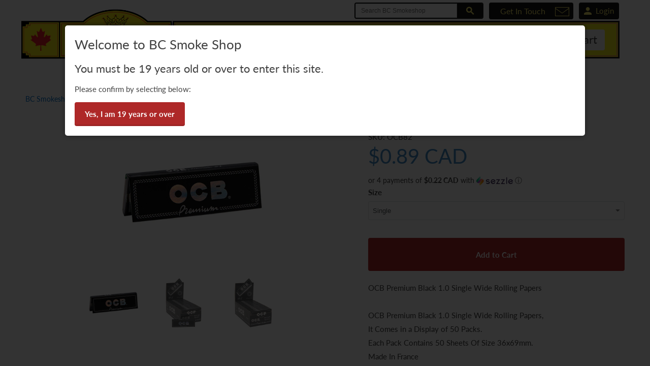

--- FILE ---
content_type: text/html; charset=utf-8
request_url: https://www.bcsmokeshop.ca/products/ocb-premium-black-1-0-single-wide-rolling-papers
body_size: 24571
content:
<!DOCTYPE html>
<html lang="en">
  <head>
    <meta charset="utf-8">
    <meta http-equiv="cleartype" content="on">
    <meta name="google-site-verification" content="bQ2W7FejDg4x2NXZ01qnjnNw9btK0Mn17q0nfx5DsP4" />
    
    <title>OCB Premium Black 1.0 Single Wide Rolling Papers - BC Smoke Shop</title>

    
      <meta name="description" content="OCB Premium Black 1.0 Single Wide Rolling Papers, It Comes in a Display of 50 Packs. Each Pack Contains 50 Sheets Of Size 36x69mm. Made In France" />
    

    
<!-- social share -->
<meta name="author" content="BC Smoke Shop">
<meta property="og:url" content="https://www.bcsmokeshop.ca/products/ocb-premium-black-1-0-single-wide-rolling-papers">
<meta property="og:site_name" content="BC Smoke Shop">


  <meta property="og:type" content="product">
  <meta property="og:title" content="OCB Premium Black 1.0 Single Wide Rolling Papers">
  
    <meta property="og:image" content="http://www.bcsmokeshop.ca/cdn/shop/products/OCBPremiumBlack1.0SingleWideRollingPaperssingle_600x.jpg?v=1678145903">
    <meta property="og:image:secure_url" content="https://www.bcsmokeshop.ca/cdn/shop/products/OCBPremiumBlack1.0SingleWideRollingPaperssingle_600x.jpg?v=1678145903">
    
  
    <meta property="og:image" content="http://www.bcsmokeshop.ca/cdn/shop/products/OCBPremiumBlack1.0SingleWideRollingPapersbox1_600x.jpg?v=1678145903">
    <meta property="og:image:secure_url" content="https://www.bcsmokeshop.ca/cdn/shop/products/OCBPremiumBlack1.0SingleWideRollingPapersbox1_600x.jpg?v=1678145903">
    
  
    <meta property="og:image" content="http://www.bcsmokeshop.ca/cdn/shop/products/OCBPremiumBlack1.0SingleWideRollingPapersbox_600x.jpg?v=1678145903">
    <meta property="og:image:secure_url" content="https://www.bcsmokeshop.ca/cdn/shop/products/OCBPremiumBlack1.0SingleWideRollingPapersbox_600x.jpg?v=1678145903">
    
  
  <meta property="og:price:amount" content="0.89">
  <meta property="og:price:currency" content="CAD">


  <meta property="og:description" content="OCB Premium Black 1.0 Single Wide Rolling Papers, It Comes in a Display of 50 Packs. Each Pack Contains 50 Sheets Of Size 36x69mm. Made In France">






    
    

    <!-- Mobile Specific Metas -->
    <meta name="HandheldFriendly" content="True">
    <meta name="MobileOptimized" content="320">
    <meta name="viewport" content="width=device-width,initial-scale=1">
    <meta name="theme-color" content="#ffffff">

    <!-- Stylesheets for Retina 4.5.4 -->
    <link href="//www.bcsmokeshop.ca/cdn/shop/t/32/assets/styles.scss.css?v=89210054902648672691761950409" rel="stylesheet" type="text/css" media="all" />
    

    <!--[if lte IE 9]>
      <link href="//www.bcsmokeshop.ca/cdn/shop/t/32/assets/ie.css?v=16370617434440559491570212824" rel="stylesheet" type="text/css" media="all" />
    <![endif]-->

    
      <link rel="shortcut icon" type="image/x-icon" href="//www.bcsmokeshop.ca/cdn/shop/files/favicon_32x32.png?v=1613753874">
    
  
    
      
      <link rel="canonical" href="https://www.bcsmokeshop.ca/products/ocb-premium-black-1-0-single-wide-rolling-papers" />
    

    

    <script src="//www.bcsmokeshop.ca/cdn/shop/t/32/assets/app.js?v=10135524093409333311701990343" type="text/javascript"></script>
    <script>window.performance && window.performance.mark && window.performance.mark('shopify.content_for_header.start');</script><meta id="shopify-digital-wallet" name="shopify-digital-wallet" content="/15910715/digital_wallets/dialog">
<link rel="alternate" type="application/json+oembed" href="https://www.bcsmokeshop.ca/products/ocb-premium-black-1-0-single-wide-rolling-papers.oembed">
<script async="async" src="/checkouts/internal/preloads.js?locale=en-CA"></script>
<script id="shopify-features" type="application/json">{"accessToken":"7ae01fd6aec3b926b320f754fd781393","betas":["rich-media-storefront-analytics"],"domain":"www.bcsmokeshop.ca","predictiveSearch":true,"shopId":15910715,"locale":"en"}</script>
<script>var Shopify = Shopify || {};
Shopify.shop = "bcsmokeshop.myshopify.com";
Shopify.locale = "en";
Shopify.currency = {"active":"CAD","rate":"1.0"};
Shopify.country = "CA";
Shopify.theme = {"name":"LIVE-Retina_4.5.4","id":76788301909,"schema_name":"Retina","schema_version":"4.5.4","theme_store_id":null,"role":"main"};
Shopify.theme.handle = "null";
Shopify.theme.style = {"id":null,"handle":null};
Shopify.cdnHost = "www.bcsmokeshop.ca/cdn";
Shopify.routes = Shopify.routes || {};
Shopify.routes.root = "/";</script>
<script type="module">!function(o){(o.Shopify=o.Shopify||{}).modules=!0}(window);</script>
<script>!function(o){function n(){var o=[];function n(){o.push(Array.prototype.slice.apply(arguments))}return n.q=o,n}var t=o.Shopify=o.Shopify||{};t.loadFeatures=n(),t.autoloadFeatures=n()}(window);</script>
<script id="shop-js-analytics" type="application/json">{"pageType":"product"}</script>
<script defer="defer" async type="module" src="//www.bcsmokeshop.ca/cdn/shopifycloud/shop-js/modules/v2/client.init-shop-cart-sync_BT-GjEfc.en.esm.js"></script>
<script defer="defer" async type="module" src="//www.bcsmokeshop.ca/cdn/shopifycloud/shop-js/modules/v2/chunk.common_D58fp_Oc.esm.js"></script>
<script defer="defer" async type="module" src="//www.bcsmokeshop.ca/cdn/shopifycloud/shop-js/modules/v2/chunk.modal_xMitdFEc.esm.js"></script>
<script type="module">
  await import("//www.bcsmokeshop.ca/cdn/shopifycloud/shop-js/modules/v2/client.init-shop-cart-sync_BT-GjEfc.en.esm.js");
await import("//www.bcsmokeshop.ca/cdn/shopifycloud/shop-js/modules/v2/chunk.common_D58fp_Oc.esm.js");
await import("//www.bcsmokeshop.ca/cdn/shopifycloud/shop-js/modules/v2/chunk.modal_xMitdFEc.esm.js");

  window.Shopify.SignInWithShop?.initShopCartSync?.({"fedCMEnabled":true,"windoidEnabled":true});

</script>
<script id="__st">var __st={"a":15910715,"offset":-28800,"reqid":"2a64ccd4-8d57-4400-a35a-3be3290c54ca-1769035090","pageurl":"www.bcsmokeshop.ca\/products\/ocb-premium-black-1-0-single-wide-rolling-papers","u":"6f2e9b5ba076","p":"product","rtyp":"product","rid":6906640203861};</script>
<script>window.ShopifyPaypalV4VisibilityTracking = true;</script>
<script id="captcha-bootstrap">!function(){'use strict';const t='contact',e='account',n='new_comment',o=[[t,t],['blogs',n],['comments',n],[t,'customer']],c=[[e,'customer_login'],[e,'guest_login'],[e,'recover_customer_password'],[e,'create_customer']],r=t=>t.map((([t,e])=>`form[action*='/${t}']:not([data-nocaptcha='true']) input[name='form_type'][value='${e}']`)).join(','),a=t=>()=>t?[...document.querySelectorAll(t)].map((t=>t.form)):[];function s(){const t=[...o],e=r(t);return a(e)}const i='password',u='form_key',d=['recaptcha-v3-token','g-recaptcha-response','h-captcha-response',i],f=()=>{try{return window.sessionStorage}catch{return}},m='__shopify_v',_=t=>t.elements[u];function p(t,e,n=!1){try{const o=window.sessionStorage,c=JSON.parse(o.getItem(e)),{data:r}=function(t){const{data:e,action:n}=t;return t[m]||n?{data:e,action:n}:{data:t,action:n}}(c);for(const[e,n]of Object.entries(r))t.elements[e]&&(t.elements[e].value=n);n&&o.removeItem(e)}catch(o){console.error('form repopulation failed',{error:o})}}const l='form_type',E='cptcha';function T(t){t.dataset[E]=!0}const w=window,h=w.document,L='Shopify',v='ce_forms',y='captcha';let A=!1;((t,e)=>{const n=(g='f06e6c50-85a8-45c8-87d0-21a2b65856fe',I='https://cdn.shopify.com/shopifycloud/storefront-forms-hcaptcha/ce_storefront_forms_captcha_hcaptcha.v1.5.2.iife.js',D={infoText:'Protected by hCaptcha',privacyText:'Privacy',termsText:'Terms'},(t,e,n)=>{const o=w[L][v],c=o.bindForm;if(c)return c(t,g,e,D).then(n);var r;o.q.push([[t,g,e,D],n]),r=I,A||(h.body.append(Object.assign(h.createElement('script'),{id:'captcha-provider',async:!0,src:r})),A=!0)});var g,I,D;w[L]=w[L]||{},w[L][v]=w[L][v]||{},w[L][v].q=[],w[L][y]=w[L][y]||{},w[L][y].protect=function(t,e){n(t,void 0,e),T(t)},Object.freeze(w[L][y]),function(t,e,n,w,h,L){const[v,y,A,g]=function(t,e,n){const i=e?o:[],u=t?c:[],d=[...i,...u],f=r(d),m=r(i),_=r(d.filter((([t,e])=>n.includes(e))));return[a(f),a(m),a(_),s()]}(w,h,L),I=t=>{const e=t.target;return e instanceof HTMLFormElement?e:e&&e.form},D=t=>v().includes(t);t.addEventListener('submit',(t=>{const e=I(t);if(!e)return;const n=D(e)&&!e.dataset.hcaptchaBound&&!e.dataset.recaptchaBound,o=_(e),c=g().includes(e)&&(!o||!o.value);(n||c)&&t.preventDefault(),c&&!n&&(function(t){try{if(!f())return;!function(t){const e=f();if(!e)return;const n=_(t);if(!n)return;const o=n.value;o&&e.removeItem(o)}(t);const e=Array.from(Array(32),(()=>Math.random().toString(36)[2])).join('');!function(t,e){_(t)||t.append(Object.assign(document.createElement('input'),{type:'hidden',name:u})),t.elements[u].value=e}(t,e),function(t,e){const n=f();if(!n)return;const o=[...t.querySelectorAll(`input[type='${i}']`)].map((({name:t})=>t)),c=[...d,...o],r={};for(const[a,s]of new FormData(t).entries())c.includes(a)||(r[a]=s);n.setItem(e,JSON.stringify({[m]:1,action:t.action,data:r}))}(t,e)}catch(e){console.error('failed to persist form',e)}}(e),e.submit())}));const S=(t,e)=>{t&&!t.dataset[E]&&(n(t,e.some((e=>e===t))),T(t))};for(const o of['focusin','change'])t.addEventListener(o,(t=>{const e=I(t);D(e)&&S(e,y())}));const B=e.get('form_key'),M=e.get(l),P=B&&M;t.addEventListener('DOMContentLoaded',(()=>{const t=y();if(P)for(const e of t)e.elements[l].value===M&&p(e,B);[...new Set([...A(),...v().filter((t=>'true'===t.dataset.shopifyCaptcha))])].forEach((e=>S(e,t)))}))}(h,new URLSearchParams(w.location.search),n,t,e,['guest_login'])})(!0,!0)}();</script>
<script integrity="sha256-4kQ18oKyAcykRKYeNunJcIwy7WH5gtpwJnB7kiuLZ1E=" data-source-attribution="shopify.loadfeatures" defer="defer" src="//www.bcsmokeshop.ca/cdn/shopifycloud/storefront/assets/storefront/load_feature-a0a9edcb.js" crossorigin="anonymous"></script>
<script data-source-attribution="shopify.dynamic_checkout.dynamic.init">var Shopify=Shopify||{};Shopify.PaymentButton=Shopify.PaymentButton||{isStorefrontPortableWallets:!0,init:function(){window.Shopify.PaymentButton.init=function(){};var t=document.createElement("script");t.src="https://www.bcsmokeshop.ca/cdn/shopifycloud/portable-wallets/latest/portable-wallets.en.js",t.type="module",document.head.appendChild(t)}};
</script>
<script data-source-attribution="shopify.dynamic_checkout.buyer_consent">
  function portableWalletsHideBuyerConsent(e){var t=document.getElementById("shopify-buyer-consent"),n=document.getElementById("shopify-subscription-policy-button");t&&n&&(t.classList.add("hidden"),t.setAttribute("aria-hidden","true"),n.removeEventListener("click",e))}function portableWalletsShowBuyerConsent(e){var t=document.getElementById("shopify-buyer-consent"),n=document.getElementById("shopify-subscription-policy-button");t&&n&&(t.classList.remove("hidden"),t.removeAttribute("aria-hidden"),n.addEventListener("click",e))}window.Shopify?.PaymentButton&&(window.Shopify.PaymentButton.hideBuyerConsent=portableWalletsHideBuyerConsent,window.Shopify.PaymentButton.showBuyerConsent=portableWalletsShowBuyerConsent);
</script>
<script data-source-attribution="shopify.dynamic_checkout.cart.bootstrap">document.addEventListener("DOMContentLoaded",(function(){function t(){return document.querySelector("shopify-accelerated-checkout-cart, shopify-accelerated-checkout")}if(t())Shopify.PaymentButton.init();else{new MutationObserver((function(e,n){t()&&(Shopify.PaymentButton.init(),n.disconnect())})).observe(document.body,{childList:!0,subtree:!0})}}));
</script>
<link rel="stylesheet" media="screen" href="//www.bcsmokeshop.ca/cdn/shop/t/32/compiled_assets/styles.css?v=14734">
<script>window.performance && window.performance.mark && window.performance.mark('shopify.content_for_header.end');</script>

    
    
<style>
  .spr-badge {
      margin-top: -5px;
      margin-bottom: -5px;
  }


.spr-badge[data-rating="0.0"] {
    display: none;
  }
  
</style>
    

    <noscript>
      <style>
        .lazyload--mirage+.transition-helper {
          display: none;
        }
        .image__fallback {
          width: 100vw;
          display: block !important;
          max-width: 100vw !important;
          margin-bottom: 0;
        }
        .no-js-only {
          display: inherit !important;
        }
        .icon-cart.cart-button {
          display: none;
        }
        .lazyload {
          opacity: 1;
          -webkit-filter: blur(0);
          filter: blur(0);
        }
        .animate_right,
        .animate_left,
        .animate_up,
        .animate_down {
          opacity: 1;
        }
        .flexslider .slides>li {
          display: block;
        }
        .product_section .product_form {
          opacity: 1;
        }
        .multi_select,
        form .select {
          display: block !important;
        }
        .swatch_options {
          display: none;
        }
        .primary_logo {
          display: block;
        }
      </style>
    </noscript>
  <!-- BEGIN app block: shopify://apps/klaviyo-email-marketing-sms/blocks/klaviyo-onsite-embed/2632fe16-c075-4321-a88b-50b567f42507 -->












  <script async src="https://static.klaviyo.com/onsite/js/R7p4SD/klaviyo.js?company_id=R7p4SD"></script>
  <script>!function(){if(!window.klaviyo){window._klOnsite=window._klOnsite||[];try{window.klaviyo=new Proxy({},{get:function(n,i){return"push"===i?function(){var n;(n=window._klOnsite).push.apply(n,arguments)}:function(){for(var n=arguments.length,o=new Array(n),w=0;w<n;w++)o[w]=arguments[w];var t="function"==typeof o[o.length-1]?o.pop():void 0,e=new Promise((function(n){window._klOnsite.push([i].concat(o,[function(i){t&&t(i),n(i)}]))}));return e}}})}catch(n){window.klaviyo=window.klaviyo||[],window.klaviyo.push=function(){var n;(n=window._klOnsite).push.apply(n,arguments)}}}}();</script>

  
    <script id="viewed_product">
      if (item == null) {
        var _learnq = _learnq || [];

        var MetafieldReviews = null
        var MetafieldYotpoRating = null
        var MetafieldYotpoCount = null
        var MetafieldLooxRating = null
        var MetafieldLooxCount = null
        var okendoProduct = null
        var okendoProductReviewCount = null
        var okendoProductReviewAverageValue = null
        try {
          // The following fields are used for Customer Hub recently viewed in order to add reviews.
          // This information is not part of __kla_viewed. Instead, it is part of __kla_viewed_reviewed_items
          MetafieldReviews = {};
          MetafieldYotpoRating = null
          MetafieldYotpoCount = null
          MetafieldLooxRating = null
          MetafieldLooxCount = null

          okendoProduct = null
          // If the okendo metafield is not legacy, it will error, which then requires the new json formatted data
          if (okendoProduct && 'error' in okendoProduct) {
            okendoProduct = null
          }
          okendoProductReviewCount = okendoProduct ? okendoProduct.reviewCount : null
          okendoProductReviewAverageValue = okendoProduct ? okendoProduct.reviewAverageValue : null
        } catch (error) {
          console.error('Error in Klaviyo onsite reviews tracking:', error);
        }

        var item = {
          Name: "OCB Premium Black 1.0 Single Wide Rolling Papers",
          ProductID: 6906640203861,
          Categories: ["All Products","OCB","Our Favourite Papers","Rolling Papers","Rolling Papers"],
          ImageURL: "https://www.bcsmokeshop.ca/cdn/shop/products/OCBPremiumBlack1.0SingleWideRollingPaperssingle_grande.jpg?v=1678145903",
          URL: "https://www.bcsmokeshop.ca/products/ocb-premium-black-1-0-single-wide-rolling-papers",
          Brand: "OCB",
          Price: "$0.89",
          Value: "0.89",
          CompareAtPrice: "$0.00"
        };
        _learnq.push(['track', 'Viewed Product', item]);
        _learnq.push(['trackViewedItem', {
          Title: item.Name,
          ItemId: item.ProductID,
          Categories: item.Categories,
          ImageUrl: item.ImageURL,
          Url: item.URL,
          Metadata: {
            Brand: item.Brand,
            Price: item.Price,
            Value: item.Value,
            CompareAtPrice: item.CompareAtPrice
          },
          metafields:{
            reviews: MetafieldReviews,
            yotpo:{
              rating: MetafieldYotpoRating,
              count: MetafieldYotpoCount,
            },
            loox:{
              rating: MetafieldLooxRating,
              count: MetafieldLooxCount,
            },
            okendo: {
              rating: okendoProductReviewAverageValue,
              count: okendoProductReviewCount,
            }
          }
        }]);
      }
    </script>
  




  <script>
    window.klaviyoReviewsProductDesignMode = false
  </script>







<!-- END app block --><link href="https://monorail-edge.shopifysvc.com" rel="dns-prefetch">
<script>(function(){if ("sendBeacon" in navigator && "performance" in window) {try {var session_token_from_headers = performance.getEntriesByType('navigation')[0].serverTiming.find(x => x.name == '_s').description;} catch {var session_token_from_headers = undefined;}var session_cookie_matches = document.cookie.match(/_shopify_s=([^;]*)/);var session_token_from_cookie = session_cookie_matches && session_cookie_matches.length === 2 ? session_cookie_matches[1] : "";var session_token = session_token_from_headers || session_token_from_cookie || "";function handle_abandonment_event(e) {var entries = performance.getEntries().filter(function(entry) {return /monorail-edge.shopifysvc.com/.test(entry.name);});if (!window.abandonment_tracked && entries.length === 0) {window.abandonment_tracked = true;var currentMs = Date.now();var navigation_start = performance.timing.navigationStart;var payload = {shop_id: 15910715,url: window.location.href,navigation_start,duration: currentMs - navigation_start,session_token,page_type: "product"};window.navigator.sendBeacon("https://monorail-edge.shopifysvc.com/v1/produce", JSON.stringify({schema_id: "online_store_buyer_site_abandonment/1.1",payload: payload,metadata: {event_created_at_ms: currentMs,event_sent_at_ms: currentMs}}));}}window.addEventListener('pagehide', handle_abandonment_event);}}());</script>
<script id="web-pixels-manager-setup">(function e(e,d,r,n,o){if(void 0===o&&(o={}),!Boolean(null===(a=null===(i=window.Shopify)||void 0===i?void 0:i.analytics)||void 0===a?void 0:a.replayQueue)){var i,a;window.Shopify=window.Shopify||{};var t=window.Shopify;t.analytics=t.analytics||{};var s=t.analytics;s.replayQueue=[],s.publish=function(e,d,r){return s.replayQueue.push([e,d,r]),!0};try{self.performance.mark("wpm:start")}catch(e){}var l=function(){var e={modern:/Edge?\/(1{2}[4-9]|1[2-9]\d|[2-9]\d{2}|\d{4,})\.\d+(\.\d+|)|Firefox\/(1{2}[4-9]|1[2-9]\d|[2-9]\d{2}|\d{4,})\.\d+(\.\d+|)|Chrom(ium|e)\/(9{2}|\d{3,})\.\d+(\.\d+|)|(Maci|X1{2}).+ Version\/(15\.\d+|(1[6-9]|[2-9]\d|\d{3,})\.\d+)([,.]\d+|)( \(\w+\)|)( Mobile\/\w+|) Safari\/|Chrome.+OPR\/(9{2}|\d{3,})\.\d+\.\d+|(CPU[ +]OS|iPhone[ +]OS|CPU[ +]iPhone|CPU IPhone OS|CPU iPad OS)[ +]+(15[._]\d+|(1[6-9]|[2-9]\d|\d{3,})[._]\d+)([._]\d+|)|Android:?[ /-](13[3-9]|1[4-9]\d|[2-9]\d{2}|\d{4,})(\.\d+|)(\.\d+|)|Android.+Firefox\/(13[5-9]|1[4-9]\d|[2-9]\d{2}|\d{4,})\.\d+(\.\d+|)|Android.+Chrom(ium|e)\/(13[3-9]|1[4-9]\d|[2-9]\d{2}|\d{4,})\.\d+(\.\d+|)|SamsungBrowser\/([2-9]\d|\d{3,})\.\d+/,legacy:/Edge?\/(1[6-9]|[2-9]\d|\d{3,})\.\d+(\.\d+|)|Firefox\/(5[4-9]|[6-9]\d|\d{3,})\.\d+(\.\d+|)|Chrom(ium|e)\/(5[1-9]|[6-9]\d|\d{3,})\.\d+(\.\d+|)([\d.]+$|.*Safari\/(?![\d.]+ Edge\/[\d.]+$))|(Maci|X1{2}).+ Version\/(10\.\d+|(1[1-9]|[2-9]\d|\d{3,})\.\d+)([,.]\d+|)( \(\w+\)|)( Mobile\/\w+|) Safari\/|Chrome.+OPR\/(3[89]|[4-9]\d|\d{3,})\.\d+\.\d+|(CPU[ +]OS|iPhone[ +]OS|CPU[ +]iPhone|CPU IPhone OS|CPU iPad OS)[ +]+(10[._]\d+|(1[1-9]|[2-9]\d|\d{3,})[._]\d+)([._]\d+|)|Android:?[ /-](13[3-9]|1[4-9]\d|[2-9]\d{2}|\d{4,})(\.\d+|)(\.\d+|)|Mobile Safari.+OPR\/([89]\d|\d{3,})\.\d+\.\d+|Android.+Firefox\/(13[5-9]|1[4-9]\d|[2-9]\d{2}|\d{4,})\.\d+(\.\d+|)|Android.+Chrom(ium|e)\/(13[3-9]|1[4-9]\d|[2-9]\d{2}|\d{4,})\.\d+(\.\d+|)|Android.+(UC? ?Browser|UCWEB|U3)[ /]?(15\.([5-9]|\d{2,})|(1[6-9]|[2-9]\d|\d{3,})\.\d+)\.\d+|SamsungBrowser\/(5\.\d+|([6-9]|\d{2,})\.\d+)|Android.+MQ{2}Browser\/(14(\.(9|\d{2,})|)|(1[5-9]|[2-9]\d|\d{3,})(\.\d+|))(\.\d+|)|K[Aa][Ii]OS\/(3\.\d+|([4-9]|\d{2,})\.\d+)(\.\d+|)/},d=e.modern,r=e.legacy,n=navigator.userAgent;return n.match(d)?"modern":n.match(r)?"legacy":"unknown"}(),u="modern"===l?"modern":"legacy",c=(null!=n?n:{modern:"",legacy:""})[u],f=function(e){return[e.baseUrl,"/wpm","/b",e.hashVersion,"modern"===e.buildTarget?"m":"l",".js"].join("")}({baseUrl:d,hashVersion:r,buildTarget:u}),m=function(e){var d=e.version,r=e.bundleTarget,n=e.surface,o=e.pageUrl,i=e.monorailEndpoint;return{emit:function(e){var a=e.status,t=e.errorMsg,s=(new Date).getTime(),l=JSON.stringify({metadata:{event_sent_at_ms:s},events:[{schema_id:"web_pixels_manager_load/3.1",payload:{version:d,bundle_target:r,page_url:o,status:a,surface:n,error_msg:t},metadata:{event_created_at_ms:s}}]});if(!i)return console&&console.warn&&console.warn("[Web Pixels Manager] No Monorail endpoint provided, skipping logging."),!1;try{return self.navigator.sendBeacon.bind(self.navigator)(i,l)}catch(e){}var u=new XMLHttpRequest;try{return u.open("POST",i,!0),u.setRequestHeader("Content-Type","text/plain"),u.send(l),!0}catch(e){return console&&console.warn&&console.warn("[Web Pixels Manager] Got an unhandled error while logging to Monorail."),!1}}}}({version:r,bundleTarget:l,surface:e.surface,pageUrl:self.location.href,monorailEndpoint:e.monorailEndpoint});try{o.browserTarget=l,function(e){var d=e.src,r=e.async,n=void 0===r||r,o=e.onload,i=e.onerror,a=e.sri,t=e.scriptDataAttributes,s=void 0===t?{}:t,l=document.createElement("script"),u=document.querySelector("head"),c=document.querySelector("body");if(l.async=n,l.src=d,a&&(l.integrity=a,l.crossOrigin="anonymous"),s)for(var f in s)if(Object.prototype.hasOwnProperty.call(s,f))try{l.dataset[f]=s[f]}catch(e){}if(o&&l.addEventListener("load",o),i&&l.addEventListener("error",i),u)u.appendChild(l);else{if(!c)throw new Error("Did not find a head or body element to append the script");c.appendChild(l)}}({src:f,async:!0,onload:function(){if(!function(){var e,d;return Boolean(null===(d=null===(e=window.Shopify)||void 0===e?void 0:e.analytics)||void 0===d?void 0:d.initialized)}()){var d=window.webPixelsManager.init(e)||void 0;if(d){var r=window.Shopify.analytics;r.replayQueue.forEach((function(e){var r=e[0],n=e[1],o=e[2];d.publishCustomEvent(r,n,o)})),r.replayQueue=[],r.publish=d.publishCustomEvent,r.visitor=d.visitor,r.initialized=!0}}},onerror:function(){return m.emit({status:"failed",errorMsg:"".concat(f," has failed to load")})},sri:function(e){var d=/^sha384-[A-Za-z0-9+/=]+$/;return"string"==typeof e&&d.test(e)}(c)?c:"",scriptDataAttributes:o}),m.emit({status:"loading"})}catch(e){m.emit({status:"failed",errorMsg:(null==e?void 0:e.message)||"Unknown error"})}}})({shopId: 15910715,storefrontBaseUrl: "https://www.bcsmokeshop.ca",extensionsBaseUrl: "https://extensions.shopifycdn.com/cdn/shopifycloud/web-pixels-manager",monorailEndpoint: "https://monorail-edge.shopifysvc.com/unstable/produce_batch",surface: "storefront-renderer",enabledBetaFlags: ["2dca8a86"],webPixelsConfigList: [{"id":"1097302101","configuration":"{\"accountID\":\"R7p4SD\",\"webPixelConfig\":\"eyJlbmFibGVBZGRlZFRvQ2FydEV2ZW50cyI6IHRydWV9\"}","eventPayloadVersion":"v1","runtimeContext":"STRICT","scriptVersion":"524f6c1ee37bacdca7657a665bdca589","type":"APP","apiClientId":123074,"privacyPurposes":["ANALYTICS","MARKETING"],"dataSharingAdjustments":{"protectedCustomerApprovalScopes":["read_customer_address","read_customer_email","read_customer_name","read_customer_personal_data","read_customer_phone"]}},{"id":"190546005","configuration":"{\"config\":\"{\\\"pixel_id\\\":\\\"G-CD6CRMJ67V\\\",\\\"target_country\\\":\\\"CA\\\",\\\"gtag_events\\\":[{\\\"type\\\":\\\"search\\\",\\\"action_label\\\":\\\"G-CD6CRMJ67V\\\"},{\\\"type\\\":\\\"begin_checkout\\\",\\\"action_label\\\":\\\"G-CD6CRMJ67V\\\"},{\\\"type\\\":\\\"view_item\\\",\\\"action_label\\\":[\\\"G-CD6CRMJ67V\\\",\\\"MC-QMYK7N8C68\\\"]},{\\\"type\\\":\\\"purchase\\\",\\\"action_label\\\":[\\\"G-CD6CRMJ67V\\\",\\\"MC-QMYK7N8C68\\\"]},{\\\"type\\\":\\\"page_view\\\",\\\"action_label\\\":[\\\"G-CD6CRMJ67V\\\",\\\"MC-QMYK7N8C68\\\"]},{\\\"type\\\":\\\"add_payment_info\\\",\\\"action_label\\\":\\\"G-CD6CRMJ67V\\\"},{\\\"type\\\":\\\"add_to_cart\\\",\\\"action_label\\\":\\\"G-CD6CRMJ67V\\\"}],\\\"enable_monitoring_mode\\\":false}\"}","eventPayloadVersion":"v1","runtimeContext":"OPEN","scriptVersion":"b2a88bafab3e21179ed38636efcd8a93","type":"APP","apiClientId":1780363,"privacyPurposes":[],"dataSharingAdjustments":{"protectedCustomerApprovalScopes":["read_customer_address","read_customer_email","read_customer_name","read_customer_personal_data","read_customer_phone"]}},{"id":"shopify-app-pixel","configuration":"{}","eventPayloadVersion":"v1","runtimeContext":"STRICT","scriptVersion":"0450","apiClientId":"shopify-pixel","type":"APP","privacyPurposes":["ANALYTICS","MARKETING"]},{"id":"shopify-custom-pixel","eventPayloadVersion":"v1","runtimeContext":"LAX","scriptVersion":"0450","apiClientId":"shopify-pixel","type":"CUSTOM","privacyPurposes":["ANALYTICS","MARKETING"]}],isMerchantRequest: false,initData: {"shop":{"name":"BC Smoke Shop","paymentSettings":{"currencyCode":"CAD"},"myshopifyDomain":"bcsmokeshop.myshopify.com","countryCode":"CA","storefrontUrl":"https:\/\/www.bcsmokeshop.ca"},"customer":null,"cart":null,"checkout":null,"productVariants":[{"price":{"amount":0.89,"currencyCode":"CAD"},"product":{"title":"OCB Premium Black 1.0 Single Wide Rolling Papers","vendor":"OCB","id":"6906640203861","untranslatedTitle":"OCB Premium Black 1.0 Single Wide Rolling Papers","url":"\/products\/ocb-premium-black-1-0-single-wide-rolling-papers","type":"Papers"},"id":"40530067652693","image":{"src":"\/\/www.bcsmokeshop.ca\/cdn\/shop\/products\/OCBPremiumBlack1.0SingleWideRollingPaperssingle.jpg?v=1678145903"},"sku":"OCB82","title":"Single","untranslatedTitle":"Single"},{"price":{"amount":36.0,"currencyCode":"CAD"},"product":{"title":"OCB Premium Black 1.0 Single Wide Rolling Papers","vendor":"OCB","id":"6906640203861","untranslatedTitle":"OCB Premium Black 1.0 Single Wide Rolling Papers","url":"\/products\/ocb-premium-black-1-0-single-wide-rolling-papers","type":"Papers"},"id":"40530067685461","image":{"src":"\/\/www.bcsmokeshop.ca\/cdn\/shop\/products\/OCBPremiumBlack1.0SingleWideRollingPapersbox.jpg?v=1678145903"},"sku":"OCB82 BOX of 50","title":"Box of 50","untranslatedTitle":"Box of 50"}],"purchasingCompany":null},},"https://www.bcsmokeshop.ca/cdn","fcfee988w5aeb613cpc8e4bc33m6693e112",{"modern":"","legacy":""},{"shopId":"15910715","storefrontBaseUrl":"https:\/\/www.bcsmokeshop.ca","extensionBaseUrl":"https:\/\/extensions.shopifycdn.com\/cdn\/shopifycloud\/web-pixels-manager","surface":"storefront-renderer","enabledBetaFlags":"[\"2dca8a86\"]","isMerchantRequest":"false","hashVersion":"fcfee988w5aeb613cpc8e4bc33m6693e112","publish":"custom","events":"[[\"page_viewed\",{}],[\"product_viewed\",{\"productVariant\":{\"price\":{\"amount\":0.89,\"currencyCode\":\"CAD\"},\"product\":{\"title\":\"OCB Premium Black 1.0 Single Wide Rolling Papers\",\"vendor\":\"OCB\",\"id\":\"6906640203861\",\"untranslatedTitle\":\"OCB Premium Black 1.0 Single Wide Rolling Papers\",\"url\":\"\/products\/ocb-premium-black-1-0-single-wide-rolling-papers\",\"type\":\"Papers\"},\"id\":\"40530067652693\",\"image\":{\"src\":\"\/\/www.bcsmokeshop.ca\/cdn\/shop\/products\/OCBPremiumBlack1.0SingleWideRollingPaperssingle.jpg?v=1678145903\"},\"sku\":\"OCB82\",\"title\":\"Single\",\"untranslatedTitle\":\"Single\"}}]]"});</script><script>
  window.ShopifyAnalytics = window.ShopifyAnalytics || {};
  window.ShopifyAnalytics.meta = window.ShopifyAnalytics.meta || {};
  window.ShopifyAnalytics.meta.currency = 'CAD';
  var meta = {"product":{"id":6906640203861,"gid":"gid:\/\/shopify\/Product\/6906640203861","vendor":"OCB","type":"Papers","handle":"ocb-premium-black-1-0-single-wide-rolling-papers","variants":[{"id":40530067652693,"price":89,"name":"OCB Premium Black 1.0 Single Wide Rolling Papers - Single","public_title":"Single","sku":"OCB82"},{"id":40530067685461,"price":3600,"name":"OCB Premium Black 1.0 Single Wide Rolling Papers - Box of 50","public_title":"Box of 50","sku":"OCB82 BOX of 50"}],"remote":false},"page":{"pageType":"product","resourceType":"product","resourceId":6906640203861,"requestId":"2a64ccd4-8d57-4400-a35a-3be3290c54ca-1769035090"}};
  for (var attr in meta) {
    window.ShopifyAnalytics.meta[attr] = meta[attr];
  }
</script>
<script class="analytics">
  (function () {
    var customDocumentWrite = function(content) {
      var jquery = null;

      if (window.jQuery) {
        jquery = window.jQuery;
      } else if (window.Checkout && window.Checkout.$) {
        jquery = window.Checkout.$;
      }

      if (jquery) {
        jquery('body').append(content);
      }
    };

    var hasLoggedConversion = function(token) {
      if (token) {
        return document.cookie.indexOf('loggedConversion=' + token) !== -1;
      }
      return false;
    }

    var setCookieIfConversion = function(token) {
      if (token) {
        var twoMonthsFromNow = new Date(Date.now());
        twoMonthsFromNow.setMonth(twoMonthsFromNow.getMonth() + 2);

        document.cookie = 'loggedConversion=' + token + '; expires=' + twoMonthsFromNow;
      }
    }

    var trekkie = window.ShopifyAnalytics.lib = window.trekkie = window.trekkie || [];
    if (trekkie.integrations) {
      return;
    }
    trekkie.methods = [
      'identify',
      'page',
      'ready',
      'track',
      'trackForm',
      'trackLink'
    ];
    trekkie.factory = function(method) {
      return function() {
        var args = Array.prototype.slice.call(arguments);
        args.unshift(method);
        trekkie.push(args);
        return trekkie;
      };
    };
    for (var i = 0; i < trekkie.methods.length; i++) {
      var key = trekkie.methods[i];
      trekkie[key] = trekkie.factory(key);
    }
    trekkie.load = function(config) {
      trekkie.config = config || {};
      trekkie.config.initialDocumentCookie = document.cookie;
      var first = document.getElementsByTagName('script')[0];
      var script = document.createElement('script');
      script.type = 'text/javascript';
      script.onerror = function(e) {
        var scriptFallback = document.createElement('script');
        scriptFallback.type = 'text/javascript';
        scriptFallback.onerror = function(error) {
                var Monorail = {
      produce: function produce(monorailDomain, schemaId, payload) {
        var currentMs = new Date().getTime();
        var event = {
          schema_id: schemaId,
          payload: payload,
          metadata: {
            event_created_at_ms: currentMs,
            event_sent_at_ms: currentMs
          }
        };
        return Monorail.sendRequest("https://" + monorailDomain + "/v1/produce", JSON.stringify(event));
      },
      sendRequest: function sendRequest(endpointUrl, payload) {
        // Try the sendBeacon API
        if (window && window.navigator && typeof window.navigator.sendBeacon === 'function' && typeof window.Blob === 'function' && !Monorail.isIos12()) {
          var blobData = new window.Blob([payload], {
            type: 'text/plain'
          });

          if (window.navigator.sendBeacon(endpointUrl, blobData)) {
            return true;
          } // sendBeacon was not successful

        } // XHR beacon

        var xhr = new XMLHttpRequest();

        try {
          xhr.open('POST', endpointUrl);
          xhr.setRequestHeader('Content-Type', 'text/plain');
          xhr.send(payload);
        } catch (e) {
          console.log(e);
        }

        return false;
      },
      isIos12: function isIos12() {
        return window.navigator.userAgent.lastIndexOf('iPhone; CPU iPhone OS 12_') !== -1 || window.navigator.userAgent.lastIndexOf('iPad; CPU OS 12_') !== -1;
      }
    };
    Monorail.produce('monorail-edge.shopifysvc.com',
      'trekkie_storefront_load_errors/1.1',
      {shop_id: 15910715,
      theme_id: 76788301909,
      app_name: "storefront",
      context_url: window.location.href,
      source_url: "//www.bcsmokeshop.ca/cdn/s/trekkie.storefront.9615f8e10e499e09ff0451d383e936edfcfbbf47.min.js"});

        };
        scriptFallback.async = true;
        scriptFallback.src = '//www.bcsmokeshop.ca/cdn/s/trekkie.storefront.9615f8e10e499e09ff0451d383e936edfcfbbf47.min.js';
        first.parentNode.insertBefore(scriptFallback, first);
      };
      script.async = true;
      script.src = '//www.bcsmokeshop.ca/cdn/s/trekkie.storefront.9615f8e10e499e09ff0451d383e936edfcfbbf47.min.js';
      first.parentNode.insertBefore(script, first);
    };
    trekkie.load(
      {"Trekkie":{"appName":"storefront","development":false,"defaultAttributes":{"shopId":15910715,"isMerchantRequest":null,"themeId":76788301909,"themeCityHash":"521459831032933059","contentLanguage":"en","currency":"CAD","eventMetadataId":"d1eda7a2-a634-411a-935d-361e3daee96b"},"isServerSideCookieWritingEnabled":true,"monorailRegion":"shop_domain","enabledBetaFlags":["65f19447"]},"Session Attribution":{},"S2S":{"facebookCapiEnabled":false,"source":"trekkie-storefront-renderer","apiClientId":580111}}
    );

    var loaded = false;
    trekkie.ready(function() {
      if (loaded) return;
      loaded = true;

      window.ShopifyAnalytics.lib = window.trekkie;

      var originalDocumentWrite = document.write;
      document.write = customDocumentWrite;
      try { window.ShopifyAnalytics.merchantGoogleAnalytics.call(this); } catch(error) {};
      document.write = originalDocumentWrite;

      window.ShopifyAnalytics.lib.page(null,{"pageType":"product","resourceType":"product","resourceId":6906640203861,"requestId":"2a64ccd4-8d57-4400-a35a-3be3290c54ca-1769035090","shopifyEmitted":true});

      var match = window.location.pathname.match(/checkouts\/(.+)\/(thank_you|post_purchase)/)
      var token = match? match[1]: undefined;
      if (!hasLoggedConversion(token)) {
        setCookieIfConversion(token);
        window.ShopifyAnalytics.lib.track("Viewed Product",{"currency":"CAD","variantId":40530067652693,"productId":6906640203861,"productGid":"gid:\/\/shopify\/Product\/6906640203861","name":"OCB Premium Black 1.0 Single Wide Rolling Papers - Single","price":"0.89","sku":"OCB82","brand":"OCB","variant":"Single","category":"Papers","nonInteraction":true,"remote":false},undefined,undefined,{"shopifyEmitted":true});
      window.ShopifyAnalytics.lib.track("monorail:\/\/trekkie_storefront_viewed_product\/1.1",{"currency":"CAD","variantId":40530067652693,"productId":6906640203861,"productGid":"gid:\/\/shopify\/Product\/6906640203861","name":"OCB Premium Black 1.0 Single Wide Rolling Papers - Single","price":"0.89","sku":"OCB82","brand":"OCB","variant":"Single","category":"Papers","nonInteraction":true,"remote":false,"referer":"https:\/\/www.bcsmokeshop.ca\/products\/ocb-premium-black-1-0-single-wide-rolling-papers"});
      }
    });


        var eventsListenerScript = document.createElement('script');
        eventsListenerScript.async = true;
        eventsListenerScript.src = "//www.bcsmokeshop.ca/cdn/shopifycloud/storefront/assets/shop_events_listener-3da45d37.js";
        document.getElementsByTagName('head')[0].appendChild(eventsListenerScript);

})();</script>
  <script>
  if (!window.ga || (window.ga && typeof window.ga !== 'function')) {
    window.ga = function ga() {
      (window.ga.q = window.ga.q || []).push(arguments);
      if (window.Shopify && window.Shopify.analytics && typeof window.Shopify.analytics.publish === 'function') {
        window.Shopify.analytics.publish("ga_stub_called", {}, {sendTo: "google_osp_migration"});
      }
      console.error("Shopify's Google Analytics stub called with:", Array.from(arguments), "\nSee https://help.shopify.com/manual/promoting-marketing/pixels/pixel-migration#google for more information.");
    };
    if (window.Shopify && window.Shopify.analytics && typeof window.Shopify.analytics.publish === 'function') {
      window.Shopify.analytics.publish("ga_stub_initialized", {}, {sendTo: "google_osp_migration"});
    }
  }
</script>
<script
  defer
  src="https://www.bcsmokeshop.ca/cdn/shopifycloud/perf-kit/shopify-perf-kit-3.0.4.min.js"
  data-application="storefront-renderer"
  data-shop-id="15910715"
  data-render-region="gcp-us-central1"
  data-page-type="product"
  data-theme-instance-id="76788301909"
  data-theme-name="Retina"
  data-theme-version="4.5.4"
  data-monorail-region="shop_domain"
  data-resource-timing-sampling-rate="10"
  data-shs="true"
  data-shs-beacon="true"
  data-shs-export-with-fetch="true"
  data-shs-logs-sample-rate="1"
  data-shs-beacon-endpoint="https://www.bcsmokeshop.ca/api/collect"
></script>
</head>
  
  <body class="product "
    data-money-format="${{amount}}">
    
    <div id="content_wrapper">

      <div id="shopify-section-bcss-header" class="shopify-section header-section">



<div id="header" class="mobile-header mobile-sticky-header--true" data-search-enabled="true">

  <a href="#nav" class="icon-menu" aria-haspopup="true" aria-label="Menu" role="nav">
  
  </a>
  
    <a href="https://www.bcsmokeshop.ca" title="BC Smoke Shop - Home Page" class="mobile_logo_inside logo">
      
        <img src="//www.bcsmokeshop.ca/cdn/shop/files/bc-smoke-shop-logo-mobile_410x.png?v=1613750444" alt="BC Smoke Shop Established in 2005" />
      
    </a>
  
  <a href="#cart" class="icon-cart cart-button right"><span>0</span></a>
</div>


<div class="hidden">
  <div id="nav">

<ul>
  
    <li class="curencies-info menu-info-text">
       <span class="curencies-info--text"> Currency </span>
     </li>  
    <li class="currencies">
      <select class="currencies" name="currencies" data-default-shop-currency="CAD">
  
  
  <option value="CAD" selected="selected">CAD</option>
  
    
  
    
    <option value="USD">USD</option>
    
  
    
    <option value="GBP">GBP</option>
    
  
    
    <option value="AUD">AUD</option>
    
  
    
    <option value="EUR">EUR</option>
    
  
    
    <option value="NZD">NZD</option>
    
  
</select>
    </li>
    <li class="mobile-menu-title menu-info-text">
      <span class="mobile-menu-title--text"> Online Catalog </span>
    </li>
  
  
      
          <li ><a href="/collections/accessories">Accessories</a></li>
      
          <li ><a href="/collections/bongs">Bongs</a></li>
      
          <li ><a href="/collections/cleaning-supplies">Cleaning Supplies</a></li>
      
          <li ><a href="/collections/concentrate-supplies">Concentrate Supplies</a></li>
      
          <li ><a href="/collections/detox-supplies">Detox Supplies</a></li>
      
          <li ><a href="/collections/everything-raw">Everything RAW!</a></li>
      
          <li ><a href="/collections/glass-hand-pipes-amp-bubblers">Glass Hand Pipes & Bubblers</a></li>
      
          <li ><a href="/collections/bongs">Glass Tubes, Bongs & Parts</a></li>
      
          <li ><a href="/collections/grinders">Grinders</a></li>
      
          <li ><a href="/collections/heady-local-glass">Heady & Local Glass</a></li>
      
          <li ><a href="/collections/hemp-wraps">Hemp Wraps</a></li>
      
          <li ><a href="/collections/jars-storage">Jars & Storage</a></li>
      
          <li ><a href="/collections/novelty-pipes">Novelty Pipes</a></li>
      
          <li ><a href="/collections/quartz-stone-pipes">Quartz Stone Pipes</a></li>
      
          <li ><a href="/collections/cones">Pre-Rolled Cones</a></li>
      
          <li ><a href="/collections/rolling-papers-1">Rolling Papers</a></li>
      
          <li ><a href="/collections/rolling-supplies">Rolling Supplies</a></li>
      
          <li ><a href="/collections/scales">Scales</a></li>
      
          <li ><a href="/collections/silicone-bongs-bubblers-and-pipes">Silicone Bongs, Bubblers & Pipes</a></li>
      
          <li ><a href="/collections/trailer-park-boys">Trailer Park Boys</a></li>
      
          <li ><a href="/collections/uv-glass">UV Glass</a></li>
      
          <li ><a href="/collections/vaporizers">Vaporizers</a></li>
      
          <li ><a href="/collections/yocan-concentrate-pens-parts">Yocan Concentrate Pens & Parts</a></li>
      
  


  
    
      <li>
        <a href="https://account.bcsmokeshop.ca?locale=en&amp;region_country=CA" id="customer_login_link">My Account</a>
      </li>
    
  
</ul>
</div>

  <form action="/checkout" method="post" id="cart">
    <ul data-money-format="${{amount}}" data-shop-currency="CAD" data-shop-name="BC Smoke Shop">
      <li class="mm-subtitle"><a class="mm-subclose continue" href="#cart">Continue Shopping</a></li>

      
        <li class="mm-label empty_cart"><a href="/cart">Your Cart is Empty</a></li>
      
    </ul>
  </form>
</div>



<div class="header default-header mm-fixed-top Fixed behind-menu--true header_bar  transparent-header--true">


  <div class="bcss-top-bar">
    <div class="container">
        <div class="twelve columns offset-by-four">
            
                <a  href="/account" 
                    title="My Account "
                    class="icon-account bcss-button">
                    Login</a>
            

            <a class="bcss-contact bcss-button" href="https://www.bcsmokeshop.ca/pages/contact" title="Contact BC Smoke Shop" >Get In Touch<span class="icon-email"></span></a>

            <form class="search" action="/search">
                
                    <input type="hidden" name="type" value="product" />
                
                <input  type="text"
                        placeholder="Search BC Smokeshop"
                        name="q"
                        value="" />
                <input type="submit" value="&#xe911;" class="bcss-button" />
            </form>
        </div>
    </div>
</div> 

  

  <div class="container bcss-header-nav">
    <div class="four columns logo" >
      <a href="https://www.bcsmokeshop.ca" title="BC Smoke Shop - Home Page">
        
          <img src="//www.bcsmokeshop.ca/cdn/shop/files/BC-Smokeshop-logo_280x@2x.png?v=1613750444" alt="BC Smoke Shop Established in 2005" class="primary_logo" />

          
        
      </a>
    </div>

    <div class="twelve columns nav mobile_hidden">
    
      <ul class="menu" role="navigation">
        
        


<li>
      <a href="/collections/bongs" class="top-link ">Bongs</a>
    </li>
  

<li>
      <a href="/collections/concentrate-supplies" class="top-link ">Dab Rigs</a>
    </li>
  

<li>
      <a href="/collections/rolling-papers" class="top-link ">Papers</a>
    </li>
  

<li>
      <a href="/collections/vaporizers" class="top-link ">Vaporizers</a>
    </li>
  

<li>
      <a href="/collections/grinders" class="top-link ">Grinders</a>
    </li>
  

<li>
      <a href="/collections/glass-hand-pipes-bubblers-and-novelty-pipes" class="top-link ">Pipes</a>
    </li>
  


        
        <li class="sub-menu bcss-catalog-menu" aria-haspopup="true" aria-expanded="false">
          <a href="#" class="dropdown-link "> Products <span class="arrow">▾</span></a>
          <div class="dropdown  dropdown-left">
                
                

<ul> 

   
  
  <li>
    <a href="/collections/accessories" class="">Accessories</a>
  </li>
  

   
  
  <li>
    <a href="/collections/bongs" class="">Bongs</a>
  </li>
  

   
  
  <li>
    <a href="/collections/cleaning-supplies" class="">Cleaning Supplies</a>
  </li>
  

   
  
  <li>
    <a href="/collections/concentrate-supplies" class="">Concentrate Supplies</a>
  </li>
  

   
  
  <li>
    <a href="/collections/detox-supplies" class="">Detox Supplies</a>
  </li>
  

   
  
  <li>
    <a href="/collections/everything-raw" class="">Everything RAW!</a>
  </li>
  

   
  
  <li>
    <a href="/collections/glass-hand-pipes-amp-bubblers" class="">Glass Hand Pipes & Bubblers</a>
  </li>
  

   
  
  <li>
    <a href="/collections/bongs" class="">Glass Tubes, Bongs & Parts</a>
  </li>
  
    </ul><ul>
  

   
  
  <li>
    <a href="/collections/grinders" class="">Grinders</a>
  </li>
  

   
  
  <li>
    <a href="/collections/heady-local-glass" class="">Heady & Local Glass</a>
  </li>
  

   
  
  <li>
    <a href="/collections/hemp-wraps" class="">Hemp Wraps</a>
  </li>
  

   
  
  <li>
    <a href="/collections/jars-storage" class="">Jars & Storage</a>
  </li>
  

   
  
  <li>
    <a href="/collections/novelty-pipes" class="">Novelty Pipes</a>
  </li>
  

   
  
  <li>
    <a href="/collections/quartz-stone-pipes" class="">Quartz Stone Pipes</a>
  </li>
  

   
  
  <li>
    <a href="/collections/cones" class="">Pre-Rolled Cones</a>
  </li>
  

   
  
  <li>
    <a href="/collections/rolling-papers-1" class="">Rolling Papers</a>
  </li>
  
    </ul><ul>
  

   
  
  <li>
    <a href="/collections/rolling-supplies" class="">Rolling Supplies</a>
  </li>
  

   
  
  <li>
    <a href="/collections/scales" class="">Scales</a>
  </li>
  

   
  
  <li>
    <a href="/collections/silicone-bongs-bubblers-and-pipes" class="">Silicone Bongs, Bubblers & Pipes</a>
  </li>
  

   
  
  <li>
    <a href="/collections/trailer-park-boys" class="">Trailer Park Boys</a>
  </li>
  

   
  
  <li>
    <a href="/collections/uv-glass" class="">UV Glass</a>
  </li>
  

   
  
  <li>
    <a href="/collections/vaporizers" class="">Vaporizers</a>
  </li>
  

   
  
  <li>
    <a href="/collections/yocan-concentrate-pens-parts" class="">Yocan Concentrate Pens & Parts</a>
  </li>
  

 </ul>
          </div>
        </li>
        

        


        
          <li>
            <select class="currencies" name="currencies" data-default-shop-currency="CAD">
  
  
  <option value="CAD" selected="selected">CAD</option>
  
    
  
    
    <option value="USD">USD</option>
    
  
    
    <option value="GBP">GBP</option>
    
  
    
    <option value="AUD">AUD</option>
    
  
    
    <option value="EUR">EUR</option>
    
  
    
    <option value="NZD">NZD</option>
    
  
</select>
          </li>
        
        <li>
          <a href="#cart" class="icon-cart cart-button"> <span>Cart</span></a>
          <a href="#cart" class="icon-cart cart-button no-js-only"> <span>Cart</span></a>
        </li>
      </ul>

    </div>
  </div>
</div>
<div class="shadow-header"></div>

<style>
  .main_content_area {
    /*padding: 150px 0 0 0;*/ 
    padding: 171px 0 0 0;
  }

  .logo a {
    display: block;
    max-width: 280px;
    padding-top: 0px;
  }

  
    .nav ul.menu {
      padding-top: 0px;
    }
  

  



  

    @media only screen and (max-width: 1199px) {
    .main_content_area {
      padding-top: 20px;
          
        padding-top: 119px; 
      
    }
  }
      @media only screen and (max-width: 600px) {
    .main_content_area {
      padding-top: 20px;
          
        padding-top: 83px; 
      
    }
  }

  .header .promo_banner,
  .promo_banner_mobile {
    background-color: #212121;
  }
  .header .promo_banner p,
  .promo_banner_mobile p {
    color: #ffffff;
  }
  .header .promo_banner a,
  .header .promo_banner a:hover,
  .promo_banner_mobile a,
  .promo_banner_mobile a:hover {
    color: #ffffff;
  }

  .header .promo_banner .icon-close,
  .promo_banner .icon-close,
  .promo_banner_mobile .icon-close {
    color: #ffffff;
  }

  

.shopify-challenge__container {
  padding: 150px 0 0 0;
}

</style>




</div>

      







<div id="shopify-section-bcss-product-template" class="shopify-section bcss-product-template">





<div class="main_content_area content container">
  <div class="sixteen columns">
    <div class="clearfix breadcrumb">
      
      
        


















<div class="breadcrumb_text" itemscope itemtype="http://schema.org/BreadcrumbList">
  <span itemprop="itemListElement" itemscope itemtype="http://schema.org/ListItem">
    <a href="https://www.bcsmokeshop.ca" title="BC Smoke Shop" itemprop="item">
      <span itemprop="name">BC Smokeshop</span>
    </a>
  <meta itemprop="position" content="1" />
  </span>
  &nbsp; > &nbsp;

  
    <span itemprop="itemListElement" itemscope itemtype="http://schema.org/ListItem">
      <a href="/collections/ocb" title="OCB" itemprop="item">
        <span itemprop="name">OCB</span>
      </a>
      <meta itemprop="position" content="2" />
    </span>
  

  &nbsp; > &nbsp;
  <span class="bcss-current-product">OCB Premium Black 1.0 Single Wide Rolling Papers</span>
</div>




      
    </div>
  </div>

  
  

  
    <div class="sixteen columns">
      <div class="product-6906640203861">
  

  <div class="section product_section clearfix thumbnail_position--bottom-thumbnails  product_slideshow_animation--none product_images_position--left"
       data-thumbnail="bottom-thumbnails"
       data-slideshow-animation="none"
       data-slideshow-speed="6"
       itemscope itemtype="http://schema.org/Product">

  
  
    
      <link itemprop="image" href="https://www.bcsmokeshop.ca/cdn/shop/products/OCBPremiumBlack1.0SingleWideRollingPaperssingle_800x.jpg?v=1678145903" /> 
    
      <link itemprop="image" href="https://www.bcsmokeshop.ca/cdn/shop/products/OCBPremiumBlack1.0SingleWideRollingPapersbox1_800x.jpg?v=1678145903" /> 
    
      <link itemprop="image" href="https://www.bcsmokeshop.ca/cdn/shop/products/OCBPremiumBlack1.0SingleWideRollingPapersbox_800x.jpg?v=1678145903" /> 
    
  

     
       <div class="nine columns alpha">
         

<div class="flexslider product_gallery product-6906640203861-gallery product_slider">
  <ul class="slides">
    
      

      <li data-thumb="//www.bcsmokeshop.ca/cdn/shop/products/OCBPremiumBlack1.0SingleWideRollingPaperssingle_300x.jpg?v=1678145903" data-title="OCB Premium Black 1.0 Single Wide Rolling Papers">
        
          <a href="//www.bcsmokeshop.ca/cdn/shop/products/OCBPremiumBlack1.0SingleWideRollingPaperssingle_2048x.jpg?v=1678145903" class="fancybox" rel="group" data-fancybox-group="6906640203861" title="OCB Premium Black 1.0 Single Wide Rolling Papers">
            <div class="image__container" style=" max-width: 300.0px; ">
              <img  src="//www.bcsmokeshop.ca/cdn/shop/products/OCBPremiumBlack1.0SingleWideRollingPaperssingle_300x.jpg?v=1678145903"
                    alt="OCB Premium Black 1.0 Single Wide Rolling Papers"
                    class="lazyload lazyload--mirage featured_image"
                    style="width: 100%; height: auto; max-width:700px;"
                    data-image-id="30182565314645"
                    data-index="0"
                    data-cloudzoom="zoomImage: '//www.bcsmokeshop.ca/cdn/shop/products/OCBPremiumBlack1.0SingleWideRollingPaperssingle_2048x.jpg?v=1678145903', tintColor: '#ffffff', zoomPosition: 'inside', zoomOffsetX: 0, touchStartDelay: 250, lazyLoadZoom: true"
                    data-sizes="auto"
                    data-src="//www.bcsmokeshop.ca/cdn/shop/products/OCBPremiumBlack1.0SingleWideRollingPaperssingle_2048x.jpg?v=1678145903"
                    data-srcset=" //www.bcsmokeshop.ca/cdn/shop/products/OCBPremiumBlack1.0SingleWideRollingPaperssingle_2048x.jpg?v=1678145903 2048w,
                                  //www.bcsmokeshop.ca/cdn/shop/products/OCBPremiumBlack1.0SingleWideRollingPaperssingle_1600x.jpg?v=1678145903 1600w,
                                  //www.bcsmokeshop.ca/cdn/shop/products/OCBPremiumBlack1.0SingleWideRollingPaperssingle_1200x.jpg?v=1678145903 1200w,
                                  //www.bcsmokeshop.ca/cdn/shop/products/OCBPremiumBlack1.0SingleWideRollingPaperssingle_1000x.jpg?v=1678145903 1000w,
                                  //www.bcsmokeshop.ca/cdn/shop/products/OCBPremiumBlack1.0SingleWideRollingPaperssingle_800x.jpg?v=1678145903 800w,
                                  //www.bcsmokeshop.ca/cdn/shop/products/OCBPremiumBlack1.0SingleWideRollingPaperssingle_600x.jpg?v=1678145903 600w,
                                  //www.bcsmokeshop.ca/cdn/shop/products/OCBPremiumBlack1.0SingleWideRollingPaperssingle_400x.jpg?v=1678145903 400w"
                  />
                <div class="transition-helper">
                </div>
            </div>
          </a>
        
      </li>
    
      

      <li data-thumb="//www.bcsmokeshop.ca/cdn/shop/products/OCBPremiumBlack1.0SingleWideRollingPapersbox1_300x.jpg?v=1678145903" data-title="OCB Premium Black 1.0 Single Wide Rolling Papers">
        
          <a href="//www.bcsmokeshop.ca/cdn/shop/products/OCBPremiumBlack1.0SingleWideRollingPapersbox1_2048x.jpg?v=1678145903" class="fancybox" rel="group" data-fancybox-group="6906640203861" title="OCB Premium Black 1.0 Single Wide Rolling Papers">
            <div class="image__container" style=" max-width: 300.0px; ">
              <img  src="//www.bcsmokeshop.ca/cdn/shop/products/OCBPremiumBlack1.0SingleWideRollingPapersbox1_300x.jpg?v=1678145903"
                    alt="OCB Premium Black 1.0 Single Wide Rolling Papers"
                    class="lazyload lazyload--mirage "
                    style="width: 100%; height: auto; max-width:700px;"
                    data-image-id="30182565380181"
                    data-index="1"
                    data-cloudzoom="zoomImage: '//www.bcsmokeshop.ca/cdn/shop/products/OCBPremiumBlack1.0SingleWideRollingPapersbox1_2048x.jpg?v=1678145903', tintColor: '#ffffff', zoomPosition: 'inside', zoomOffsetX: 0, touchStartDelay: 250, lazyLoadZoom: true"
                    data-sizes="auto"
                    data-src="//www.bcsmokeshop.ca/cdn/shop/products/OCBPremiumBlack1.0SingleWideRollingPapersbox1_2048x.jpg?v=1678145903"
                    data-srcset=" //www.bcsmokeshop.ca/cdn/shop/products/OCBPremiumBlack1.0SingleWideRollingPapersbox1_2048x.jpg?v=1678145903 2048w,
                                  //www.bcsmokeshop.ca/cdn/shop/products/OCBPremiumBlack1.0SingleWideRollingPapersbox1_1600x.jpg?v=1678145903 1600w,
                                  //www.bcsmokeshop.ca/cdn/shop/products/OCBPremiumBlack1.0SingleWideRollingPapersbox1_1200x.jpg?v=1678145903 1200w,
                                  //www.bcsmokeshop.ca/cdn/shop/products/OCBPremiumBlack1.0SingleWideRollingPapersbox1_1000x.jpg?v=1678145903 1000w,
                                  //www.bcsmokeshop.ca/cdn/shop/products/OCBPremiumBlack1.0SingleWideRollingPapersbox1_800x.jpg?v=1678145903 800w,
                                  //www.bcsmokeshop.ca/cdn/shop/products/OCBPremiumBlack1.0SingleWideRollingPapersbox1_600x.jpg?v=1678145903 600w,
                                  //www.bcsmokeshop.ca/cdn/shop/products/OCBPremiumBlack1.0SingleWideRollingPapersbox1_400x.jpg?v=1678145903 400w"
                  />
                <div class="transition-helper">
                </div>
            </div>
          </a>
        
      </li>
    
      

      <li data-thumb="//www.bcsmokeshop.ca/cdn/shop/products/OCBPremiumBlack1.0SingleWideRollingPapersbox_300x.jpg?v=1678145903" data-title="OCB Premium Black 1.0 Single Wide Rolling Papers">
        
          <a href="//www.bcsmokeshop.ca/cdn/shop/products/OCBPremiumBlack1.0SingleWideRollingPapersbox_2048x.jpg?v=1678145903" class="fancybox" rel="group" data-fancybox-group="6906640203861" title="OCB Premium Black 1.0 Single Wide Rolling Papers">
            <div class="image__container" style=" max-width: 300.0px; ">
              <img  src="//www.bcsmokeshop.ca/cdn/shop/products/OCBPremiumBlack1.0SingleWideRollingPapersbox_300x.jpg?v=1678145903"
                    alt="OCB Premium Black 1.0 Single Wide Rolling Papers"
                    class="lazyload lazyload--mirage "
                    style="width: 100%; height: auto; max-width:700px;"
                    data-image-id="30182565347413"
                    data-index="2"
                    data-cloudzoom="zoomImage: '//www.bcsmokeshop.ca/cdn/shop/products/OCBPremiumBlack1.0SingleWideRollingPapersbox_2048x.jpg?v=1678145903', tintColor: '#ffffff', zoomPosition: 'inside', zoomOffsetX: 0, touchStartDelay: 250, lazyLoadZoom: true"
                    data-sizes="auto"
                    data-src="//www.bcsmokeshop.ca/cdn/shop/products/OCBPremiumBlack1.0SingleWideRollingPapersbox_2048x.jpg?v=1678145903"
                    data-srcset=" //www.bcsmokeshop.ca/cdn/shop/products/OCBPremiumBlack1.0SingleWideRollingPapersbox_2048x.jpg?v=1678145903 2048w,
                                  //www.bcsmokeshop.ca/cdn/shop/products/OCBPremiumBlack1.0SingleWideRollingPapersbox_1600x.jpg?v=1678145903 1600w,
                                  //www.bcsmokeshop.ca/cdn/shop/products/OCBPremiumBlack1.0SingleWideRollingPapersbox_1200x.jpg?v=1678145903 1200w,
                                  //www.bcsmokeshop.ca/cdn/shop/products/OCBPremiumBlack1.0SingleWideRollingPapersbox_1000x.jpg?v=1678145903 1000w,
                                  //www.bcsmokeshop.ca/cdn/shop/products/OCBPremiumBlack1.0SingleWideRollingPapersbox_800x.jpg?v=1678145903 800w,
                                  //www.bcsmokeshop.ca/cdn/shop/products/OCBPremiumBlack1.0SingleWideRollingPapersbox_600x.jpg?v=1678145903 600w,
                                  //www.bcsmokeshop.ca/cdn/shop/products/OCBPremiumBlack1.0SingleWideRollingPapersbox_400x.jpg?v=1678145903 400w"
                  />
                <div class="transition-helper">
                </div>
            </div>
          </a>
        
      </li>
    
  </ul>
</div>
        </div>
     

     <div class="seven columns omega">

      
      
      <h1 class="product_name" itemprop="name">OCB Premium Black 1.0 Single Wide Rolling Papers</h1>

      
        <span class="shopify-product-reviews-badge" data-id="6906640203861"></span>
      

      

      

      
        <p class="sku">
          <span itemprop="sku">OCB82</span>
        </p>
        <style>
          span[itemprop="sku"]:before {content: "SKU: "}
        </style>
      

      


      
        <p class="modal_price" itemprop="offers" itemscope itemtype="http://schema.org/Offer">
          <meta itemprop="priceCurrency" content="CAD" />
          <meta itemprop="seller" content="BC Smoke Shop" />
          <link itemprop="availability" href="http://schema.org/InStock">
          <meta itemprop="itemCondition" itemtype="http://schema.org/OfferItemCondition" content="http://schema.org/NewCondition"/>
          
            <span class="sold_out"></span>
          
          <span itemprop="price" content="0.89" class="">
            <span class="current_price   ">
              
                <span class="money">$0.89</span>
              
            </span>
          </span>
          
          <span class="was_price">
            
          </span>
        </p> 
        
        
          
        
      

      
        

  

  
  


<div class="clearfix product_form init
      product_form_options"
      id="product-form-6906640203861bcss-product-template"
      data-money-format="${{amount}}"
      data-shop-currency="CAD"
      data-select-id="product-select-6906640203861productbcss-product-template"
      data-enable-state="true"
      data-product="{&quot;id&quot;:6906640203861,&quot;title&quot;:&quot;OCB Premium Black 1.0 Single Wide Rolling Papers&quot;,&quot;handle&quot;:&quot;ocb-premium-black-1-0-single-wide-rolling-papers&quot;,&quot;description&quot;:&quot;OCB Premium Black 1.0 Single Wide Rolling Papers\u003cbr\u003e\u003cbr\u003eOCB Premium Black 1.0 Single Wide Rolling Papers,\u003cbr\u003eIt Comes in a Display of 50 Packs.\u003cbr\u003eEach Pack Contains 50 Sheets Of Size 36x69mm.\u003cbr\u003eMade In France\u003cbr\u003e&quot;,&quot;published_at&quot;:&quot;2023-03-06T15:38:21-08:00&quot;,&quot;created_at&quot;:&quot;2023-03-06T15:38:21-08:00&quot;,&quot;vendor&quot;:&quot;OCB&quot;,&quot;type&quot;:&quot;Papers&quot;,&quot;tags&quot;:[&quot;Discountable&quot;],&quot;price&quot;:89,&quot;price_min&quot;:89,&quot;price_max&quot;:3600,&quot;available&quot;:true,&quot;price_varies&quot;:true,&quot;compare_at_price&quot;:null,&quot;compare_at_price_min&quot;:0,&quot;compare_at_price_max&quot;:0,&quot;compare_at_price_varies&quot;:false,&quot;variants&quot;:[{&quot;id&quot;:40530067652693,&quot;title&quot;:&quot;Single&quot;,&quot;option1&quot;:&quot;Single&quot;,&quot;option2&quot;:null,&quot;option3&quot;:null,&quot;sku&quot;:&quot;OCB82&quot;,&quot;requires_shipping&quot;:true,&quot;taxable&quot;:true,&quot;featured_image&quot;:{&quot;id&quot;:30182565314645,&quot;product_id&quot;:6906640203861,&quot;position&quot;:1,&quot;created_at&quot;:&quot;2023-03-06T15:38:21-08:00&quot;,&quot;updated_at&quot;:&quot;2023-03-06T15:38:23-08:00&quot;,&quot;alt&quot;:&quot;OCB Premium Black 1.0 Single Wide Rolling Papers&quot;,&quot;width&quot;:700,&quot;height&quot;:700,&quot;src&quot;:&quot;\/\/www.bcsmokeshop.ca\/cdn\/shop\/products\/OCBPremiumBlack1.0SingleWideRollingPaperssingle.jpg?v=1678145903&quot;,&quot;variant_ids&quot;:[40530067652693]},&quot;available&quot;:true,&quot;name&quot;:&quot;OCB Premium Black 1.0 Single Wide Rolling Papers - Single&quot;,&quot;public_title&quot;:&quot;Single&quot;,&quot;options&quot;:[&quot;Single&quot;],&quot;price&quot;:89,&quot;weight&quot;:0,&quot;compare_at_price&quot;:null,&quot;inventory_quantity&quot;:-37,&quot;inventory_management&quot;:null,&quot;inventory_policy&quot;:&quot;deny&quot;,&quot;barcode&quot;:&quot;&quot;,&quot;featured_media&quot;:{&quot;alt&quot;:&quot;OCB Premium Black 1.0 Single Wide Rolling Papers&quot;,&quot;id&quot;:22505196912725,&quot;position&quot;:1,&quot;preview_image&quot;:{&quot;aspect_ratio&quot;:1.0,&quot;height&quot;:700,&quot;width&quot;:700,&quot;src&quot;:&quot;\/\/www.bcsmokeshop.ca\/cdn\/shop\/products\/OCBPremiumBlack1.0SingleWideRollingPaperssingle.jpg?v=1678145903&quot;}},&quot;requires_selling_plan&quot;:false,&quot;selling_plan_allocations&quot;:[]},{&quot;id&quot;:40530067685461,&quot;title&quot;:&quot;Box of 50&quot;,&quot;option1&quot;:&quot;Box of 50&quot;,&quot;option2&quot;:null,&quot;option3&quot;:null,&quot;sku&quot;:&quot;OCB82 BOX of 50&quot;,&quot;requires_shipping&quot;:true,&quot;taxable&quot;:true,&quot;featured_image&quot;:{&quot;id&quot;:30182565347413,&quot;product_id&quot;:6906640203861,&quot;position&quot;:3,&quot;created_at&quot;:&quot;2023-03-06T15:38:21-08:00&quot;,&quot;updated_at&quot;:&quot;2023-03-06T15:38:23-08:00&quot;,&quot;alt&quot;:&quot;OCB Premium Black 1.0 Single Wide Rolling Papers&quot;,&quot;width&quot;:700,&quot;height&quot;:700,&quot;src&quot;:&quot;\/\/www.bcsmokeshop.ca\/cdn\/shop\/products\/OCBPremiumBlack1.0SingleWideRollingPapersbox.jpg?v=1678145903&quot;,&quot;variant_ids&quot;:[40530067685461]},&quot;available&quot;:true,&quot;name&quot;:&quot;OCB Premium Black 1.0 Single Wide Rolling Papers - Box of 50&quot;,&quot;public_title&quot;:&quot;Box of 50&quot;,&quot;options&quot;:[&quot;Box of 50&quot;],&quot;price&quot;:3600,&quot;weight&quot;:0,&quot;compare_at_price&quot;:null,&quot;inventory_quantity&quot;:-6,&quot;inventory_management&quot;:null,&quot;inventory_policy&quot;:&quot;deny&quot;,&quot;barcode&quot;:&quot;&quot;,&quot;featured_media&quot;:{&quot;alt&quot;:&quot;OCB Premium Black 1.0 Single Wide Rolling Papers&quot;,&quot;id&quot;:22505196978261,&quot;position&quot;:3,&quot;preview_image&quot;:{&quot;aspect_ratio&quot;:1.0,&quot;height&quot;:700,&quot;width&quot;:700,&quot;src&quot;:&quot;\/\/www.bcsmokeshop.ca\/cdn\/shop\/products\/OCBPremiumBlack1.0SingleWideRollingPapersbox.jpg?v=1678145903&quot;}},&quot;requires_selling_plan&quot;:false,&quot;selling_plan_allocations&quot;:[]}],&quot;images&quot;:[&quot;\/\/www.bcsmokeshop.ca\/cdn\/shop\/products\/OCBPremiumBlack1.0SingleWideRollingPaperssingle.jpg?v=1678145903&quot;,&quot;\/\/www.bcsmokeshop.ca\/cdn\/shop\/products\/OCBPremiumBlack1.0SingleWideRollingPapersbox1.jpg?v=1678145903&quot;,&quot;\/\/www.bcsmokeshop.ca\/cdn\/shop\/products\/OCBPremiumBlack1.0SingleWideRollingPapersbox.jpg?v=1678145903&quot;],&quot;featured_image&quot;:&quot;\/\/www.bcsmokeshop.ca\/cdn\/shop\/products\/OCBPremiumBlack1.0SingleWideRollingPaperssingle.jpg?v=1678145903&quot;,&quot;options&quot;:[&quot;Size&quot;],&quot;media&quot;:[{&quot;alt&quot;:&quot;OCB Premium Black 1.0 Single Wide Rolling Papers&quot;,&quot;id&quot;:22505196912725,&quot;position&quot;:1,&quot;preview_image&quot;:{&quot;aspect_ratio&quot;:1.0,&quot;height&quot;:700,&quot;width&quot;:700,&quot;src&quot;:&quot;\/\/www.bcsmokeshop.ca\/cdn\/shop\/products\/OCBPremiumBlack1.0SingleWideRollingPaperssingle.jpg?v=1678145903&quot;},&quot;aspect_ratio&quot;:1.0,&quot;height&quot;:700,&quot;media_type&quot;:&quot;image&quot;,&quot;src&quot;:&quot;\/\/www.bcsmokeshop.ca\/cdn\/shop\/products\/OCBPremiumBlack1.0SingleWideRollingPaperssingle.jpg?v=1678145903&quot;,&quot;width&quot;:700},{&quot;alt&quot;:&quot;OCB Premium Black 1.0 Single Wide Rolling Papers&quot;,&quot;id&quot;:22505196945493,&quot;position&quot;:2,&quot;preview_image&quot;:{&quot;aspect_ratio&quot;:1.0,&quot;height&quot;:700,&quot;width&quot;:700,&quot;src&quot;:&quot;\/\/www.bcsmokeshop.ca\/cdn\/shop\/products\/OCBPremiumBlack1.0SingleWideRollingPapersbox1.jpg?v=1678145903&quot;},&quot;aspect_ratio&quot;:1.0,&quot;height&quot;:700,&quot;media_type&quot;:&quot;image&quot;,&quot;src&quot;:&quot;\/\/www.bcsmokeshop.ca\/cdn\/shop\/products\/OCBPremiumBlack1.0SingleWideRollingPapersbox1.jpg?v=1678145903&quot;,&quot;width&quot;:700},{&quot;alt&quot;:&quot;OCB Premium Black 1.0 Single Wide Rolling Papers&quot;,&quot;id&quot;:22505196978261,&quot;position&quot;:3,&quot;preview_image&quot;:{&quot;aspect_ratio&quot;:1.0,&quot;height&quot;:700,&quot;width&quot;:700,&quot;src&quot;:&quot;\/\/www.bcsmokeshop.ca\/cdn\/shop\/products\/OCBPremiumBlack1.0SingleWideRollingPapersbox.jpg?v=1678145903&quot;},&quot;aspect_ratio&quot;:1.0,&quot;height&quot;:700,&quot;media_type&quot;:&quot;image&quot;,&quot;src&quot;:&quot;\/\/www.bcsmokeshop.ca\/cdn\/shop\/products\/OCBPremiumBlack1.0SingleWideRollingPapersbox.jpg?v=1678145903&quot;,&quot;width&quot;:700}],&quot;requires_selling_plan&quot;:false,&quot;selling_plan_groups&quot;:[],&quot;content&quot;:&quot;OCB Premium Black 1.0 Single Wide Rolling Papers\u003cbr\u003e\u003cbr\u003eOCB Premium Black 1.0 Single Wide Rolling Papers,\u003cbr\u003eIt Comes in a Display of 50 Packs.\u003cbr\u003eEach Pack Contains 50 Sheets Of Size 36x69mm.\u003cbr\u003eMade In France\u003cbr\u003e&quot;}"
      
      data-product-id="6906640203861">
  <form method="post" action="/cart/add" id="product-form" accept-charset="UTF-8" class="shopify-product-form" enctype="multipart/form-data"><input type="hidden" name="form_type" value="product" /><input type="hidden" name="utf8" value="✓" />

    

    
      <div class="select">
        <label>Size</label>
        <select id="product-select-6906640203861productbcss-product-template" name="id">
          
            <option selected="selected" value="40530067652693" data-sku="OCB82">Single</option>
          
            <option  value="40530067685461" data-sku="OCB82 BOX of 50">Box of 50</option>
          
        </select>
      </div>
    

    

    <div class="purchase-details smart-payment-button--false">
      
      <div class="purchase-details__buttons">
        

        
        <button type="submit" name="add" class="action_button add_to_cart " data-label="Add to Cart"><span class="text">Add to Cart</span></button>
        
      </div>
    </div>
  <input type="hidden" name="product-id" value="6906640203861" /><input type="hidden" name="section-id" value="bcss-product-template" /></form>
</div>

      

      

      
        <div class="description" itemprop="description">
          OCB Premium Black 1.0 Single Wide Rolling Papers<br><br>OCB Premium Black 1.0 Single Wide Rolling Papers,<br>It Comes in a Display of 50 Packs.<br>Each Pack Contains 50 Sheets Of Size 36x69mm.<br>Made In France<br>
        </div>
      

      

       <div class="meta">
         

         

        
       </div>

      




  <hr />
  
<span class="social_buttons">
  Share:

  

  

  <a href="https://twitter.com/intent/tweet?text=OCB%20Premium%20Black%201.0%20Singl...&url=https://www.bcsmokeshop.ca/products/ocb-premium-black-1-0-single-wide-rolling-papers&via=bcsmokeshop" target="_blank" class="icon-twitter" title="Share this on Twitter"></a>

  <a href="https://www.facebook.com/sharer/sharer.php?u=https://www.bcsmokeshop.ca/products/ocb-premium-black-1-0-single-wide-rolling-papers" target="_blank" class="icon-facebook" title="Share this on Facebook"></a>

  
    <a target="_blank" data-pin-do="skipLink" class="icon-pinterest" title="Share this on Pinterest" href="https://pinterest.com/pin/create/button/?url=https://www.bcsmokeshop.ca/products/ocb-premium-black-1-0-single-wide-rolling-papers&description=OCB Premium Black 1.0 Single Wide Rolling Papers&media=https://www.bcsmokeshop.ca/cdn/shop/products/OCBPremiumBlack1.0SingleWideRollingPaperssingle_600x.jpg?v=1678145903"></a>
  

  <a target="_blank" class="icon-gplus" title="Share this on Google+" href="https://plus.google.com/share?url=https://www.bcsmokeshop.ca/products/ocb-premium-black-1-0-single-wide-rolling-papers"></a>

  <a href="mailto:?subject=Thought you might like OCB Premium Black 1.0 Single Wide Rolling Papers&amp;body=Hey, I was browsing BC Smoke Shop and found OCB Premium Black 1.0 Single Wide Rolling Papers. I wanted to share it with you.%0D%0A%0D%0Ahttps://www.bcsmokeshop.ca/products/ocb-premium-black-1-0-single-wide-rolling-papers" target="_blank" class="icon-email" title="Email this to a friend"></a>
</span>




    </div>

    
    
     <div id="shopify-product-reviews" data-id="6906640203861"></div>
    
  </div>
  </div>

  
    
  
    
    

    
      
        <br class="clear" />
        <br class="clear" />
         <h4 class="title center">Related Items</h4> 
        
        
        
        <div class="bcss-related-products products">
          







<div  class="products">
  
    
      
        
  <div class="one-third column alpha thumbnail even" >

  
  

  

   <a href="/products/ocb-black-premium-kingsize-slim" >
 
    






    <div class="relative product_image">
      <div class="image__container image__container--product-loop" style=" max-width: 321.7744916820702px; "><img  src="//www.bcsmokeshop.ca/cdn/shop/products/1024-ocb-black-premium-kingsize-slim17171816_170x.jpg?v=1479696225"
                alt="OCB Black Premium Kingsize Slim"
                class="lazyload lazyload--mirage primary"
                style="width: 100%; height: auto; max-width:1024px;"
                data-src="//www.bcsmokeshop.ca/cdn/shop/products/1024-ocb-black-premium-kingsize-slim17171816_170x.jpg?v=1479696225"
            /><div class="transition-helper">
          </div>
      </div>
  
      

      
    </div>
    <div class="info">
      
          <span class="shopify-product-reviews-badge" data-id="8878721996"></span>
        
      
    
      
        <span class="price ">
          
            
              <small><em>from</em></small>
            
            
              <span class="money">$2.69</span>
            
            
          
        </span>
      

      

    <span class="title" >OCB Black Premium Kingsize Slim</span>

    </div>
    

    
    
    
  </a>
  
</div>



        
          
        
      
    
  
    
      
        
  <div class="one-third column  thumbnail odd" >

  
  

  

   <a href="/products/ocb-organic-hemp-1-14" >
 
    






    <div class="relative product_image">
      <div class="image__container image__container--product-loop" style=" max-width: 321.7744916820702px; "><img  src="//www.bcsmokeshop.ca/cdn/shop/products/1024-ocb-organic-hemp-1-1417141810_170x.jpg?v=1479696226"
                alt="OCB Organic Hemp 1 1/4"
                class="lazyload lazyload--mirage primary"
                style="width: 100%; height: auto; max-width:1024px;"
                data-src="//www.bcsmokeshop.ca/cdn/shop/products/1024-ocb-organic-hemp-1-1417141810_170x.jpg?v=1479696226"
            /><div class="transition-helper">
          </div>
      </div>
  
      

      
    </div>
    <div class="info">
      
          <span class="shopify-product-reviews-badge" data-id="8878722060"></span>
        
      
    
      
        <span class="price ">
          
            
              <small><em>from</em></small>
            
            
              <span class="money">$2.49</span>
            
            
          
        </span>
      

      

    <span class="title" >OCB Organic Hemp 1 1/4</span>

    </div>
    

    
    
    
  </a>
  
</div>



        
          
        
      
    
  
    
      
        
  <div class="one-third column omega thumbnail even" >

  
  

  

   <a href="/products/ocb-x-pert-grey-1-14" >
 
    






    <div class="relative product_image">
      <div class="image__container image__container--product-loop" style=" max-width: 321.7744916820702px; "><img  src="//www.bcsmokeshop.ca/cdn/shop/products/1024-ocb-x-pert-grey-1-1417121661_170x.jpg?v=1479696228"
                alt="OCB X-pert Grey 1 1/4"
                class="lazyload lazyload--mirage primary"
                style="width: 100%; height: auto; max-width:1024px;"
                data-src="//www.bcsmokeshop.ca/cdn/shop/products/1024-ocb-x-pert-grey-1-1417121661_170x.jpg?v=1479696228"
            /><div class="transition-helper">
          </div>
      </div>
  
      

      
    </div>
    <div class="info">
      
          <span class="shopify-product-reviews-badge" data-id="8878722316"></span>
        
      
    
      
        <span class="price ">
          
            
              <small><em>from</em></small>
            
            
              <span class="money">$2.49</span>
            
            
          
        </span>
      

      

    <span class="title" >OCB X-pert Grey 1 1/4</span>

    </div>
    

    
    
    
  </a>
  
</div>



        
          
    <br class="clear product_clear" />

        
      
    
  
    
      
        
      
    
  
</div>
        </div>
      
    
  
</div>
</div>

<style>
  
    .product_slider .slides img { max-height: 300px; }
  

  
    @media (max-width: 798px) {

      .bcss-product-template .product_section .seven.columns div.product_form {
          margin-top: -15px
      }

      .bcss-product-template .product_section .seven.columns div.product_form form .purchase-details {
          z-index: 2147483647;
          padding-bottom: 0;
          position: fixed;
          bottom: 0;
          left: 0;
          width: 100%;
      }

      .bcss-product-template .product_section .seven.columns div.product_form form .purchase-details .purchase-details__buttons {
          margin-top: 0
      }

      .bcss-product-template .product_section .seven.columns div.product_form form .purchase-details .purchase-details__buttons .action_button {
          border-radius: 0
      }

      .bcss-product-template .product_section .seven.columns div.product_form form .purchase-details .purchase-details__buttons .action_button--secondary {
          background: white
      }

      .bcss-product-template .product_section .seven.columns div.product_form form .purchase-details .purchase-details__buttons .shopify-payment-button {
          margin-top: 0
      }

      .bcss-product-template .product_section .seven.columns div.product_form form .purchase-details .purchase-details__buttons .shopify-payment-button button.shopify-payment-button__button.shopify-payment-button__button--unbranded {
          border-radius: 0 !important
      }
    }
  
</style>




</div>


<script src="https://widget.sezzle.com/v1/javascript/price-widget?uuid=7df7f66c-2481-46f0-a579-06776f7cbebc"></script>

<div id="shopify-section-sezzle-widget" class="shopify-section">
<script type="text/javascript"> document.sezzleConfig = {
				"configGroups": [{
					"targetXPath": ".current-price" || ".current_price",
					"renderToPath": "../../..",
					"urlMatch": "product",
					"relatedElementActions": [
					{
					"relatedPath": ".",
					"initialAction": function(r,w){
					var widgets = document.querySelectorAll(".sezzle-shopify-info-button")
					if ( document.querySelector(".sezzle-shopify-info-button")) {
					for (let i=1; i< widgets.length; i++) {
					widgets[i].style.display="none"
					}
					}
					}
					}
					]
				},{
					"targetXPath": ".current_price" || ".current-price",
					"renderToPath": "../..",
					"urlMatch": "product",
					"relatedElementActions": [
					{
					"relatedPath": ".",
					"initialAction": function(r,w){
					var widgets = document.querySelectorAll(".sezzle-shopify-info-button")
					if ( document.querySelector(".sezzle-shopify-info-button")) {
					for (let i=1; i< widgets.length; i++) {
					widgets[i].style.display="none"
					}
					}
					}
					}
					]
				},{
					"targetXPath": ".price-container__price/.price-container__price",
					"renderToPath": "../../..",
					"urlMatch": "product"
				},{
					"targetXPath": ".subtotal_amount/SPAN-0",
					"urlMatch": "cart"
				},{
					"targetXPath": ".cart-template__cart-total",
					"renderToPath": ".",
					"urlMatch": "cart"
				}]
				} </script>
<script src="https://widget.sezzle.com/v1/javascript/price-widget?uuid=7df7f66c-2481-46f0-a579-06776f7cbebc"></script>


<style>
	.sezzle-shopify-info-button {
	
}
.sezzle-shopify-info-button .sezzle-button-text {
	
	font-size: 14px !important;
	
	text-align: 
	
}
</style>



</div>
<div id="shopify-section-sezzle-widget" class="shopify-section">
<script type="text/javascript"> document.sezzleConfig = {
				"configGroups": [{
					"targetXPath": ".current-price" || ".current_price",
					"renderToPath": "../../..",
					"urlMatch": "product",
					"relatedElementActions": [
					{
					"relatedPath": ".",
					"initialAction": function(r,w){
					var widgets = document.querySelectorAll(".sezzle-shopify-info-button")
					if ( document.querySelector(".sezzle-shopify-info-button")) {
					for (let i=1; i< widgets.length; i++) {
					widgets[i].style.display="none"
					}
					}
					}
					}
					]
				},{
					"targetXPath": ".current_price" || ".current-price",
					"renderToPath": "../..",
					"urlMatch": "product",
					"relatedElementActions": [
					{
					"relatedPath": ".",
					"initialAction": function(r,w){
					var widgets = document.querySelectorAll(".sezzle-shopify-info-button")
					if ( document.querySelector(".sezzle-shopify-info-button")) {
					for (let i=1; i< widgets.length; i++) {
					widgets[i].style.display="none"
					}
					}
					}
					}
					]
				},{
					"targetXPath": ".price-container__price/.price-container__price",
					"renderToPath": "../../..",
					"urlMatch": "product"
				},{
					"targetXPath": ".subtotal_amount/SPAN-0",
					"urlMatch": "cart"
				},{
					"targetXPath": ".cart-template__cart-total",
					"renderToPath": ".",
					"urlMatch": "cart"
				}]
				} </script>
<script src="https://widget.sezzle.com/v1/javascript/price-widget?uuid=7df7f66c-2481-46f0-a579-06776f7cbebc"></script>


<style>
	.sezzle-shopify-info-button {
	
}
.sezzle-shopify-info-button .sezzle-button-text {
	
	font-size: 14px !important;
	
	text-align: 
	
}
</style>



</div>


      

      
      
      

      <div class="bcss-footer">
      
        <div id="shopify-section-footer" class="shopify-section footer-section"><div class="sub-footer">
  <div class="container">
    
      
        <div class="four columns">
          <h6 class="title">Quick Links</h6>
          <ul class="footer_menu">
            
              <li>
                <a href="/search">Search</a>
              </li>
              
            
              <li>
                <a href="/pages/about-us">About Us</a>
              </li>
              
            
              <li>
                <a href="/blogs/news">Blog</a>
              </li>
              
            
              <li>
                <a href="/pages/contact">Contact Us</a>
              </li>
              
            
              <li>
                <a href="/pages/shipping-policy">Shipping Policy</a>
              </li>
              
            
              <li>
                <a href="/policies/terms-of-service">Terms of Service</a>
              </li>
              
            
              <li>
                <a href="/policies/refund-policy">Refund policy</a>
              </li>
              
            
          </ul>

          
        </div>

      

    
      
        <div class="six columns">
          
            <h6 class="title">Contact Us</h6>
            <h4>Hours: <br>7 Days a week 9:00 - 7:00<br>Holidays Hours Vary</h4>
<p>2624 Quadra St.<br>Victoria, BC V8T4E4<br><a href="tel:+1-877-29-76653">1.877.29.SMOKE (76653)</a> or <a href="tel:+1-250-383-4663">250.383.4663</a></p>
<p> </p>
          

          
            <div class="js-social-icons">
              <ul class="social_icons">
                
  <li class="twitter"><a href="https://www.twitter.com/bcsmokeshop" title="BC Smoke Shop on Twitter" rel="me" target="_blank"><span class="icon-twitter"></span></a></li>



  <li class="facebook"><a href="https://www.facebook.com/BCSmokeShopInc/" title="BC Smoke Shop on Facebook" rel="me" target="_blank"><span class="icon-facebook"></span></a></li>





  <li class="youtube"><a href="https://www.youtube.com/channel/UCkoG4iFSC0dyrU3H-R9te2Q?sub_confirmation=1" title="BC Smoke Shop on YouTube" rel="me" target="_blank"><span class="icon-youtube"></span></a></li>











  <li class="instagram"><a href="https://www.instagram.com/bcsmokeshop/" title="BC Smoke Shop on Instagram" rel="me" target="_blank"><span class="icon-instagram"></span></a></li>







  <li class="email"><a href="https://www.bcsmokeshop.ca/pages/contact" title="Email BC Smoke Shop" rel="me" target="_blank"><span class="icon-email"></span></a></li>


              </ul>
            </div>
          
        </div>
      

    
      
        <div class="six columns">
          <h6 class="title">News &amp; Updates</h6>
          
            <p>Sign up to get the latest on sales, new releases and more…</p>
          
          
          
          
<div class="newsletter  clearfix">
  <form id="footer_signup" class="klaviyo_styling klaviyo_gdpr_embed_VhiBFW" action="//manage.kmail-lists.com/subscriptions/subscribe" data-ajax-submit="//manage.kmail-lists.com/ajax/subscriptions/subscribe" method="GET" target="_blank" novalidate="novalidate">
      <input type="hidden" name="g" value="VhiBFW">
      <input type="hidden" name="$fields" value="$consent">
      <input type="hidden" name="$list_fields" value="$consent">

      <div class="klaviyo_field_group">

        <label for="k_id_email">Newsletter Sign Up</label>
        <input 
          class="klaviyo__input_email" 
          type="email" 
          value="" 
          name="email" 
          id="k_id_email" 
          placeholder="Your email" 
        />
        <div class="klaviyo_field_group klaviyo_form_actions">
            <div class="klavio__consent">
                <label class="klavio__consent_label" for="consent-email">Yes, I want to receive email.</label>
                <input class="klavio__consent_checkbox" type="checkbox" name="$consent" id="consent-email" value="email" checked >
            </div>
        </div>
      </div> 
      
      <div class="klaviyo_messages">
        <div class="success_message" style="display:none;"></div>
        <div class="error_message" style="display:none;"></div>
      </div>

      <div class="klaviyo_form_actions">
        <button type="submit" class="action_button sign_up">Subscribe</button> 
      </div>

  </form>
</div> 

<style type="text/css">
  .klavio__consent {
    display: flex;
    justify-content: flex-start;
    transform: translate(0px, -2px);
  }
  .klavio__consent_label {
    font-size: 15px !important;
    padding-right: 6px;
    font-weight: 200 !important;
    font-style: italic;
  }
  .klavio__consent_checkbox {
    width: 20px !important;
    height: 16px;
    transform: translate(1px, -1px);
  }
  .klaviyo_submit_button {
    width: 100%;
    max-width: 300px;
    transform: translate(-2px, -6px);
  }
  .klaviyo__input_email {
    transform: translate(-4px, 1px);
  }
</style>


<script type="text/javascript" src="//www.klaviyo.com/media/js/public/klaviyo_subscribe.js"></script>
<script type="text/javascript">
  KlaviyoSubscribe.attachToForms('#footer_signup', {
    hide_form_on_success: true,
    extra_properties: {
      $source: 'Footer Signup'
    }
  });
</script>

          
        </div>
      

    
  </div>
</div>

<div class="footer">
  <div class="container">
    <div class="sixteen columns">
      <p class="credits">
          &copy;2005-2026 <a href="/" title="">BC Smoke Shop</a>
      </p>

      
    </div>
  </div>
</div>




 </div>
      </div>
    </div>
    

    

    

<script src="/services/javascripts/currencies.js" type="text/javascript"></script>
<script src="//www.bcsmokeshop.ca/cdn/shop/t/32/assets/jquery.currencies.min.js?v=129806374467421944211570212825" type="text/javascript"></script>

<script>


  Currency.format = 'money_with_currency_format';


var shopCurrency = 'CAD';

/* Sometimes merchants change their shop currency, let's tell our JavaScript file */
Currency.money_with_currency_format[shopCurrency] = "${{amount}} CAD";
Currency.money_format[shopCurrency] = "${{amount}}";
  
if ($(window).width() >= 768) {
  var $currencySelector = $(".header select.currencies");
} else {
  var $currencySelector = $("#nav select.currencies");
}

/* Default currency */
var defaultCurrency = 'CAD' || shopCurrency;
  
/* Cookie currency */
var cookieCurrency = Currency.cookie.read();

/* Fix for customer account pages */
$('span.money span.money').each(function() {
  $(this).parents('span.money').removeClass('money');
});

/* Saving the current price */
$('span.money').each(function() {
  $(this).attr('data-currency-CAD', $(this).html());
});

// If there's no cookie.
if (cookieCurrency == null) {
  if (shopCurrency !== defaultCurrency) {
    Currency.convertAll(shopCurrency, defaultCurrency);
  }
  else {
    Currency.currentCurrency = defaultCurrency;
  }
}
// If the cookie value does not correspond to any value in the currency dropdown.
else if ($currencySelector.length && $currencySelector.find('option[value=' + cookieCurrency + ']').length === 0) {
  Currency.currentCurrency = shopCurrency;
  Currency.cookie.write(shopCurrency);
}
else if (cookieCurrency === shopCurrency) {
  Currency.currentCurrency = shopCurrency;
}
else {
  Currency.convertAll(shopCurrency, cookieCurrency);
}

$currencySelector.val(Currency.currentCurrency).change(function() {
  var newCurrency = $(this).val();
  Currency.convertAll(Currency.currentCurrency, newCurrency);
  $('.selected-currency').text(Currency.currentCurrency);
});

var original_selectCallback = window.selectCallback;
var selectCallback = function(variant, selector) {
  original_selectCallback(variant, selector);
  Currency.convertAll(shopCurrency, $currencySelector.val());
  $('.selected-currency').text(Currency.currentCurrency);
};

$('.selected-currency').text(Currency.currentCurrency);

function convertCurrencies() {
  if($currencySelector.val() && $currencySelector.val() != $currencySelector.data('default-shop-currency')) {
    Currency.convertAll($currencySelector.data('default-shop-currency'), $currencySelector.val());
    $('.selected-currency').text(Currency.currentCurrency);
  }
}

</script>


    

    

<script src="//www.bcsmokeshop.ca/cdn/shop/t/32/assets/jquery-reveal.js?v=134166760853979981451570212825" type="text/javascript"></script>
<script src="//www.bcsmokeshop.ca/cdn/shop/t/32/assets/js-cookie.js?v=157282487070951765531570212825" type="text/javascript"></script>


<script>

jQuery(document).ready(function($){

  $('body').on('click','.btn-yes', function(){ Cookies.set('over18', 'yes', {}) });

  if (Cookies.get('over18') == null) {
    $('body').append('<div id="myModal" class="reveal-modal"><p class="h">Welcome to BC Smoke Shop</p><p class="h-sub">You must be 19 years old or over to enter this site.</p><p>Please confirm by selecting below:</p><a class="button btn-yes">Yes, I am 19 years or over</a></div>');

    $('#myModal').reveal( {closeonbackgroundclick: false, dismissmodalclass: 'btn-yes'});
  }
});
</script>

    
      
<script type="text/javascript">
  var _learnq = _learnq || [];

  var item = {
    Name: "OCB Premium Black 1.0 Single Wide Rolling Papers",
    ProductID: 6906640203861,
    Categories: ["All Products","OCB","Our Favourite Papers","Rolling Papers","Rolling Papers"],
    ImageURL: "https://www.bcsmokeshop.ca/cdn/shop/products/OCBPremiumBlack1.0SingleWideRollingPaperssingle_grande.jpg?v=1678145903",
    URL: "https://www.bcsmokeshop.ca/products/ocb-premium-black-1-0-single-wide-rolling-papers",
    Brand: "OCB",
    Price: "$0.89",
    CompareAtPrice: "$0.00"
  };

  _learnq.push(['track', 'Viewed Product', item]);
  _learnq.push(['trackViewedItem', {
    Title: item.Name,
    ItemId: item.ProductID,
    Categories: item.Categories,
    ImageUrl: item.ImageURL,
    Url: item.URL,
    Metadata: {
      Brand: item.Brand,
      Price: item.Price,
      CompareAtPrice: item.CompareAtPrice
    }
  }]);
</script>

<script type="text/javascript">
var _learnq = _learnq || [];

document.querySelector('.action_button.add_to_cart').addEventListener('click',function (){
 _learnq.push(['track', 'Added to Cart', item]);
});
</script>
      





      
      
    
  <div id="shopify-block-AMGZ5aGxqbTdIQndOT__16843599010748508989" class="shopify-block shopify-app-block"><!-- simply-insurance --><script>
    window.sspStorefrontCustomization = {};
    window.simplyInsurance = window.simplyInsurance || {};
    window.cn = function(o) {
      return "undefined" == typeof o || null == o || "" == o.toString().trim()
    };
 
    simplyInsurance.widgetSettings = null;
    
      simplyInsurance.widgetSettings = {"selected_layout":"toggle","consent_popup_enabled":true,"is_grey_icon":false,"consent_popup":{"text":{"title":{"text":"Shipping Protection","font_size":14,"font_color":"#000000","font_weight":"600"},"subtitle":{"text":"from Damage, Loss & Theft for ##plan_price## Protect your order from damage, loss, or theft","font_size":13,"font_color":"#000000","font_weight":"400"}},"popup_position":"topRight","background":{"color":"#f5f5f5","hover_background_color":"#ffffff"},"border":{"border_color":"#e4e4e4","border_radius":8,"border_width":1},"spacing":{"margin":30,"padding":15},"text_styling":{"text_color":"#000000","font_size":"14px","font_weight":"400"}},"button":{"label_and_appearance":{"button_label":"Checkout + Shipping Protection • ##plan_price##","font_size":14,"font_weight":400,"tooltip_message":"Get peace of mind with Shipping Protection in the event your delivery is damaged, stolen, or lost during transit."},"primary_button":{"button_text":"Checkout + ##plan_price## (Protection)","text_size":15,"text_color":"#ffffff","text_hover_color":"#ffffff","background_color":"#000000","background_hover_color":"#000000","padding":15,"margin":0,"border":0,"border_color":"#000000","border_radius":0},"add_secondary_button":false,"secondary_button":{"link_text":"Checkout without shipping protection","font_size":16,"font_color":"#000000"}},"grey_icon":false};
    
 
    simplyInsurance.insurancePlan = "{\"insurance_plan_title\":\"Shipping Protection ##plan_price##\",\"insurance_plan_description\":null,\"opt_in_message\":\"Get peace of mind with Delivery Guarantee in the event your delivery is damaged,stolen,or lost during transist.\",\"opt_out_message\":\"By deselecting shipping protection, We are not liable for lost, damaged, or stolen items\",\"widget_image_url\":\"https:\/\/cdn.shopify.com\/s\/files\/1\/0017\/3103\/5196\/files\/simply-insurance.png?v=1604734730\",\"widget_subtitle\":\"from Damage, Loss \u0026 Theft for ##plan_price\",\"sidecart\":false,\"insurance_auto_enable\":true,\"tool_tip_message\":\"Get peace of mind with Shipping Protection in the event your delivery is damaged, stolen, or lost during transit.\",\"insurance_plan_type\":\"percentage\",\"cart_percentage\":\"3\",\"product_handle\":\"shipping-protection\",\"is_app_enable\":\"yes\",\"planArray\":[{\"insurance_plan_name\":\"2.00\",\"insurance_plan_amount\":\"2.00\",\"min_order_price\":null,\"max_order_price\":null,\"product_ids\":null,\"product_tags\":\"insurancetype-fixed,simplyinsurance\",\"is_gloabal_rule\":\"No\",\"status\":\"Active\",\"can_apply_after_days\":null,\"variant_id\":\"41810551046229\"},{\"insurance_plan_name\":\"2.50\",\"insurance_plan_amount\":\"2.50\",\"min_order_price\":null,\"max_order_price\":null,\"product_ids\":null,\"product_tags\":\"insurancetype-fixed,simplyinsurance\",\"is_gloabal_rule\":\"No\",\"status\":\"Active\",\"can_apply_after_days\":null,\"variant_id\":\"41810551078997\"},{\"insurance_plan_name\":\"3.00\",\"insurance_plan_amount\":\"3.00\",\"min_order_price\":null,\"max_order_price\":null,\"product_ids\":null,\"product_tags\":\"insurancetype-fixed,simplyinsurance\",\"is_gloabal_rule\":\"No\",\"status\":\"Active\",\"can_apply_after_days\":null,\"variant_id\":\"41810551111765\"},{\"insurance_plan_name\":\"3.50\",\"insurance_plan_amount\":\"3.50\",\"min_order_price\":null,\"max_order_price\":null,\"product_ids\":null,\"product_tags\":\"insurancetype-fixed,simplyinsurance\",\"is_gloabal_rule\":\"No\",\"status\":\"Active\",\"can_apply_after_days\":null,\"variant_id\":\"41810551144533\"},{\"insurance_plan_name\":\"4.00\",\"insurance_plan_amount\":\"4.00\",\"min_order_price\":null,\"max_order_price\":null,\"product_ids\":null,\"product_tags\":\"insurancetype-fixed,simplyinsurance\",\"is_gloabal_rule\":\"No\",\"status\":\"Active\",\"can_apply_after_days\":null,\"variant_id\":\"41810551177301\"},{\"insurance_plan_name\":\"4.50\",\"insurance_plan_amount\":\"4.50\",\"min_order_price\":null,\"max_order_price\":null,\"product_ids\":null,\"product_tags\":\"insurancetype-fixed,simplyinsurance\",\"is_gloabal_rule\":\"No\",\"status\":\"Active\",\"can_apply_after_days\":null,\"variant_id\":\"41810551210069\"},{\"insurance_plan_name\":\"5.00\",\"insurance_plan_amount\":\"5.00\",\"min_order_price\":null,\"max_order_price\":null,\"product_ids\":null,\"product_tags\":\"insurancetype-fixed,simplyinsurance\",\"is_gloabal_rule\":\"No\",\"status\":\"Active\",\"can_apply_after_days\":null,\"variant_id\":\"41810551242837\"},{\"insurance_plan_name\":\"5.50\",\"insurance_plan_amount\":\"5.50\",\"min_order_price\":null,\"max_order_price\":null,\"product_ids\":null,\"product_tags\":\"insurancetype-fixed,simplyinsurance\",\"is_gloabal_rule\":\"No\",\"status\":\"Active\",\"can_apply_after_days\":null,\"variant_id\":\"41810551275605\"},{\"insurance_plan_name\":\"6.00\",\"insurance_plan_amount\":\"6.00\",\"min_order_price\":null,\"max_order_price\":null,\"product_ids\":null,\"product_tags\":\"insurancetype-fixed,simplyinsurance\",\"is_gloabal_rule\":\"No\",\"status\":\"Active\",\"can_apply_after_days\":null,\"variant_id\":\"41810551308373\"},{\"insurance_plan_name\":\"6.50\",\"insurance_plan_amount\":\"6.50\",\"min_order_price\":null,\"max_order_price\":null,\"product_ids\":null,\"product_tags\":\"insurancetype-fixed,simplyinsurance\",\"is_gloabal_rule\":\"No\",\"status\":\"Active\",\"can_apply_after_days\":null,\"variant_id\":\"41810551341141\"},{\"insurance_plan_name\":\"7.00\",\"insurance_plan_amount\":\"7.00\",\"min_order_price\":null,\"max_order_price\":null,\"product_ids\":null,\"product_tags\":\"insurancetype-fixed,simplyinsurance\",\"is_gloabal_rule\":\"No\",\"status\":\"Active\",\"can_apply_after_days\":null,\"variant_id\":\"41810551373909\"},{\"insurance_plan_name\":\"7.50\",\"insurance_plan_amount\":\"7.50\",\"min_order_price\":null,\"max_order_price\":null,\"product_ids\":null,\"product_tags\":\"insurancetype-fixed,simplyinsurance\",\"is_gloabal_rule\":\"No\",\"status\":\"Active\",\"can_apply_after_days\":null,\"variant_id\":\"41810551406677\"},{\"insurance_plan_name\":\"8.00\",\"insurance_plan_amount\":\"8.00\",\"min_order_price\":null,\"max_order_price\":null,\"product_ids\":null,\"product_tags\":\"insurancetype-fixed,simplyinsurance\",\"is_gloabal_rule\":\"No\",\"status\":\"Active\",\"can_apply_after_days\":null,\"variant_id\":\"41810551439445\"},{\"insurance_plan_name\":\"8.50\",\"insurance_plan_amount\":\"8.50\",\"min_order_price\":null,\"max_order_price\":null,\"product_ids\":null,\"product_tags\":\"insurancetype-fixed,simplyinsurance\",\"is_gloabal_rule\":\"No\",\"status\":\"Active\",\"can_apply_after_days\":null,\"variant_id\":\"41810551472213\"},{\"insurance_plan_name\":\"9.00\",\"insurance_plan_amount\":\"9.00\",\"min_order_price\":null,\"max_order_price\":null,\"product_ids\":null,\"product_tags\":\"insurancetype-fixed,simplyinsurance\",\"is_gloabal_rule\":\"No\",\"status\":\"Active\",\"can_apply_after_days\":null,\"variant_id\":\"41810551504981\"},{\"insurance_plan_name\":\"9.50\",\"insurance_plan_amount\":\"9.50\",\"min_order_price\":null,\"max_order_price\":null,\"product_ids\":null,\"product_tags\":\"insurancetype-fixed,simplyinsurance\",\"is_gloabal_rule\":\"No\",\"status\":\"Active\",\"can_apply_after_days\":null,\"variant_id\":\"41810551537749\"},{\"insurance_plan_name\":\"10.00\",\"insurance_plan_amount\":\"10.00\",\"min_order_price\":null,\"max_order_price\":null,\"product_ids\":null,\"product_tags\":\"insurancetype-fixed,simplyinsurance\",\"is_gloabal_rule\":\"No\",\"status\":\"Active\",\"can_apply_after_days\":null,\"variant_id\":\"41810551570517\"},{\"insurance_plan_name\":\"10.50\",\"insurance_plan_amount\":\"10.50\",\"min_order_price\":null,\"max_order_price\":null,\"product_ids\":null,\"product_tags\":\"insurancetype-fixed,simplyinsurance\",\"is_gloabal_rule\":\"No\",\"status\":\"Active\",\"can_apply_after_days\":null,\"variant_id\":\"41810551603285\"},{\"insurance_plan_name\":\"11.00\",\"insurance_plan_amount\":\"11.00\",\"min_order_price\":null,\"max_order_price\":null,\"product_ids\":null,\"product_tags\":\"insurancetype-fixed,simplyinsurance\",\"is_gloabal_rule\":\"No\",\"status\":\"Active\",\"can_apply_after_days\":null,\"variant_id\":\"41810551636053\"},{\"insurance_plan_name\":\"11.50\",\"insurance_plan_amount\":\"11.50\",\"min_order_price\":null,\"max_order_price\":null,\"product_ids\":null,\"product_tags\":\"insurancetype-fixed,simplyinsurance\",\"is_gloabal_rule\":\"No\",\"status\":\"Active\",\"can_apply_after_days\":null,\"variant_id\":\"41810551668821\"},{\"insurance_plan_name\":\"12.00\",\"insurance_plan_amount\":\"12.00\",\"min_order_price\":null,\"max_order_price\":null,\"product_ids\":null,\"product_tags\":\"insurancetype-fixed,simplyinsurance\",\"is_gloabal_rule\":\"No\",\"status\":\"Active\",\"can_apply_after_days\":null,\"variant_id\":\"41810551701589\"},{\"insurance_plan_name\":\"12.50\",\"insurance_plan_amount\":\"12.50\",\"min_order_price\":null,\"max_order_price\":null,\"product_ids\":null,\"product_tags\":\"insurancetype-fixed,simplyinsurance\",\"is_gloabal_rule\":\"No\",\"status\":\"Active\",\"can_apply_after_days\":null,\"variant_id\":\"41810551734357\"},{\"insurance_plan_name\":\"13.00\",\"insurance_plan_amount\":\"13.00\",\"min_order_price\":null,\"max_order_price\":null,\"product_ids\":null,\"product_tags\":\"insurancetype-fixed,simplyinsurance\",\"is_gloabal_rule\":\"No\",\"status\":\"Active\",\"can_apply_after_days\":null,\"variant_id\":\"41810551767125\"},{\"insurance_plan_name\":\"13.50\",\"insurance_plan_amount\":\"13.50\",\"min_order_price\":null,\"max_order_price\":null,\"product_ids\":null,\"product_tags\":\"insurancetype-fixed,simplyinsurance\",\"is_gloabal_rule\":\"No\",\"status\":\"Active\",\"can_apply_after_days\":null,\"variant_id\":\"41810551799893\"},{\"insurance_plan_name\":\"14.00\",\"insurance_plan_amount\":\"14.00\",\"min_order_price\":null,\"max_order_price\":null,\"product_ids\":null,\"product_tags\":\"insurancetype-fixed,simplyinsurance\",\"is_gloabal_rule\":\"No\",\"status\":\"Active\",\"can_apply_after_days\":null,\"variant_id\":\"41810551832661\"},{\"insurance_plan_name\":\"14.50\",\"insurance_plan_amount\":\"14.50\",\"min_order_price\":null,\"max_order_price\":null,\"product_ids\":null,\"product_tags\":\"insurancetype-fixed,simplyinsurance\",\"is_gloabal_rule\":\"No\",\"status\":\"Active\",\"can_apply_after_days\":null,\"variant_id\":\"41810551865429\"},{\"insurance_plan_name\":\"15.00\",\"insurance_plan_amount\":\"15.00\",\"min_order_price\":null,\"max_order_price\":null,\"product_ids\":null,\"product_tags\":\"insurancetype-fixed,simplyinsurance\",\"is_gloabal_rule\":\"No\",\"status\":\"Active\",\"can_apply_after_days\":null,\"variant_id\":\"41810551898197\"},{\"insurance_plan_name\":\"15.50\",\"insurance_plan_amount\":\"15.50\",\"min_order_price\":null,\"max_order_price\":null,\"product_ids\":null,\"product_tags\":\"insurancetype-fixed,simplyinsurance\",\"is_gloabal_rule\":\"No\",\"status\":\"Active\",\"can_apply_after_days\":null,\"variant_id\":\"41810551930965\"},{\"insurance_plan_name\":\"16.00\",\"insurance_plan_amount\":\"16.00\",\"min_order_price\":null,\"max_order_price\":null,\"product_ids\":null,\"product_tags\":\"insurancetype-fixed,simplyinsurance\",\"is_gloabal_rule\":\"No\",\"status\":\"Active\",\"can_apply_after_days\":null,\"variant_id\":\"41810551963733\"},{\"insurance_plan_name\":\"16.50\",\"insurance_plan_amount\":\"16.50\",\"min_order_price\":null,\"max_order_price\":null,\"product_ids\":null,\"product_tags\":\"insurancetype-fixed,simplyinsurance\",\"is_gloabal_rule\":\"No\",\"status\":\"Active\",\"can_apply_after_days\":null,\"variant_id\":\"41810551996501\"},{\"insurance_plan_name\":\"17.00\",\"insurance_plan_amount\":\"17.00\",\"min_order_price\":null,\"max_order_price\":null,\"product_ids\":null,\"product_tags\":\"insurancetype-fixed,simplyinsurance\",\"is_gloabal_rule\":\"No\",\"status\":\"Active\",\"can_apply_after_days\":null,\"variant_id\":\"41810552029269\"},{\"insurance_plan_name\":\"17.50\",\"insurance_plan_amount\":\"17.50\",\"min_order_price\":null,\"max_order_price\":null,\"product_ids\":null,\"product_tags\":\"insurancetype-fixed,simplyinsurance\",\"is_gloabal_rule\":\"No\",\"status\":\"Active\",\"can_apply_after_days\":null,\"variant_id\":\"41810552062037\"},{\"insurance_plan_name\":\"18.00\",\"insurance_plan_amount\":\"18.00\",\"min_order_price\":null,\"max_order_price\":null,\"product_ids\":null,\"product_tags\":\"insurancetype-fixed,simplyinsurance\",\"is_gloabal_rule\":\"No\",\"status\":\"Active\",\"can_apply_after_days\":null,\"variant_id\":\"41810552094805\"},{\"insurance_plan_name\":\"18.50\",\"insurance_plan_amount\":\"18.50\",\"min_order_price\":null,\"max_order_price\":null,\"product_ids\":null,\"product_tags\":\"insurancetype-fixed,simplyinsurance\",\"is_gloabal_rule\":\"No\",\"status\":\"Active\",\"can_apply_after_days\":null,\"variant_id\":\"41810552127573\"},{\"insurance_plan_name\":\"19.00\",\"insurance_plan_amount\":\"19.00\",\"min_order_price\":null,\"max_order_price\":null,\"product_ids\":null,\"product_tags\":\"insurancetype-fixed,simplyinsurance\",\"is_gloabal_rule\":\"No\",\"status\":\"Active\",\"can_apply_after_days\":null,\"variant_id\":\"41810552160341\"},{\"insurance_plan_name\":\"19.50\",\"insurance_plan_amount\":\"19.50\",\"min_order_price\":null,\"max_order_price\":null,\"product_ids\":null,\"product_tags\":\"insurancetype-fixed,simplyinsurance\",\"is_gloabal_rule\":\"No\",\"status\":\"Active\",\"can_apply_after_days\":null,\"variant_id\":\"41810552193109\"},{\"insurance_plan_name\":\"20.00\",\"insurance_plan_amount\":\"20.00\",\"min_order_price\":null,\"max_order_price\":null,\"product_ids\":null,\"product_tags\":\"insurancetype-fixed,simplyinsurance\",\"is_gloabal_rule\":\"No\",\"status\":\"Active\",\"can_apply_after_days\":null,\"variant_id\":\"41810552225877\"},{\"insurance_plan_name\":\"20.50\",\"insurance_plan_amount\":\"20.50\",\"min_order_price\":null,\"max_order_price\":null,\"product_ids\":null,\"product_tags\":\"insurancetype-fixed,simplyinsurance\",\"is_gloabal_rule\":\"No\",\"status\":\"Active\",\"can_apply_after_days\":null,\"variant_id\":\"41810552258645\"},{\"insurance_plan_name\":\"21.00\",\"insurance_plan_amount\":\"21.00\",\"min_order_price\":null,\"max_order_price\":null,\"product_ids\":null,\"product_tags\":\"insurancetype-fixed,simplyinsurance\",\"is_gloabal_rule\":\"No\",\"status\":\"Active\",\"can_apply_after_days\":null,\"variant_id\":\"41810552291413\"},{\"insurance_plan_name\":\"21.50\",\"insurance_plan_amount\":\"21.50\",\"min_order_price\":null,\"max_order_price\":null,\"product_ids\":null,\"product_tags\":\"insurancetype-fixed,simplyinsurance\",\"is_gloabal_rule\":\"No\",\"status\":\"Active\",\"can_apply_after_days\":null,\"variant_id\":\"41810552324181\"},{\"insurance_plan_name\":\"22.00\",\"insurance_plan_amount\":\"22.00\",\"min_order_price\":null,\"max_order_price\":null,\"product_ids\":null,\"product_tags\":\"insurancetype-fixed,simplyinsurance\",\"is_gloabal_rule\":\"No\",\"status\":\"Active\",\"can_apply_after_days\":null,\"variant_id\":\"41810552356949\"},{\"insurance_plan_name\":\"22.50\",\"insurance_plan_amount\":\"22.50\",\"min_order_price\":null,\"max_order_price\":null,\"product_ids\":null,\"product_tags\":\"insurancetype-fixed,simplyinsurance\",\"is_gloabal_rule\":\"No\",\"status\":\"Active\",\"can_apply_after_days\":null,\"variant_id\":\"41810552389717\"},{\"insurance_plan_name\":\"23.00\",\"insurance_plan_amount\":\"23.00\",\"min_order_price\":null,\"max_order_price\":null,\"product_ids\":null,\"product_tags\":\"insurancetype-fixed,simplyinsurance\",\"is_gloabal_rule\":\"No\",\"status\":\"Active\",\"can_apply_after_days\":null,\"variant_id\":\"41810552422485\"},{\"insurance_plan_name\":\"23.50\",\"insurance_plan_amount\":\"23.50\",\"min_order_price\":null,\"max_order_price\":null,\"product_ids\":null,\"product_tags\":\"insurancetype-fixed,simplyinsurance\",\"is_gloabal_rule\":\"No\",\"status\":\"Active\",\"can_apply_after_days\":null,\"variant_id\":\"41810552455253\"},{\"insurance_plan_name\":\"24.00\",\"insurance_plan_amount\":\"24.00\",\"min_order_price\":null,\"max_order_price\":null,\"product_ids\":null,\"product_tags\":\"insurancetype-fixed,simplyinsurance\",\"is_gloabal_rule\":\"No\",\"status\":\"Active\",\"can_apply_after_days\":null,\"variant_id\":\"41810552488021\"},{\"insurance_plan_name\":\"24.50\",\"insurance_plan_amount\":\"24.50\",\"min_order_price\":null,\"max_order_price\":null,\"product_ids\":null,\"product_tags\":\"insurancetype-fixed,simplyinsurance\",\"is_gloabal_rule\":\"No\",\"status\":\"Active\",\"can_apply_after_days\":null,\"variant_id\":\"41810552520789\"},{\"insurance_plan_name\":\"25.00\",\"insurance_plan_amount\":\"25.00\",\"min_order_price\":null,\"max_order_price\":null,\"product_ids\":null,\"product_tags\":\"insurancetype-fixed,simplyinsurance\",\"is_gloabal_rule\":\"No\",\"status\":\"Active\",\"can_apply_after_days\":null,\"variant_id\":\"41810552553557\"},{\"insurance_plan_name\":\"25.50\",\"insurance_plan_amount\":\"25.50\",\"min_order_price\":null,\"max_order_price\":null,\"product_ids\":null,\"product_tags\":\"insurancetype-fixed,simplyinsurance\",\"is_gloabal_rule\":\"No\",\"status\":\"Active\",\"can_apply_after_days\":null,\"variant_id\":\"41810552586325\"},{\"insurance_plan_name\":\"26.00\",\"insurance_plan_amount\":\"26.00\",\"min_order_price\":null,\"max_order_price\":null,\"product_ids\":null,\"product_tags\":\"insurancetype-fixed,simplyinsurance\",\"is_gloabal_rule\":\"No\",\"status\":\"Active\",\"can_apply_after_days\":null,\"variant_id\":\"41810552619093\"},{\"insurance_plan_name\":\"26.50\",\"insurance_plan_amount\":\"26.50\",\"min_order_price\":null,\"max_order_price\":null,\"product_ids\":null,\"product_tags\":\"insurancetype-fixed,simplyinsurance\",\"is_gloabal_rule\":\"No\",\"status\":\"Active\",\"can_apply_after_days\":null,\"variant_id\":\"41810552651861\"},{\"insurance_plan_name\":\"27.00\",\"insurance_plan_amount\":\"27.00\",\"min_order_price\":null,\"max_order_price\":null,\"product_ids\":null,\"product_tags\":\"insurancetype-fixed,simplyinsurance\",\"is_gloabal_rule\":\"No\",\"status\":\"Active\",\"can_apply_after_days\":null,\"variant_id\":\"41810552684629\"},{\"insurance_plan_name\":\"27.50\",\"insurance_plan_amount\":\"27.50\",\"min_order_price\":null,\"max_order_price\":null,\"product_ids\":null,\"product_tags\":\"insurancetype-fixed,simplyinsurance\",\"is_gloabal_rule\":\"No\",\"status\":\"Active\",\"can_apply_after_days\":null,\"variant_id\":\"41810552717397\"},{\"insurance_plan_name\":\"28.00\",\"insurance_plan_amount\":\"28.00\",\"min_order_price\":null,\"max_order_price\":null,\"product_ids\":null,\"product_tags\":\"insurancetype-fixed,simplyinsurance\",\"is_gloabal_rule\":\"No\",\"status\":\"Active\",\"can_apply_after_days\":null,\"variant_id\":\"41810552750165\"},{\"insurance_plan_name\":\"28.50\",\"insurance_plan_amount\":\"28.50\",\"min_order_price\":null,\"max_order_price\":null,\"product_ids\":null,\"product_tags\":\"insurancetype-fixed,simplyinsurance\",\"is_gloabal_rule\":\"No\",\"status\":\"Active\",\"can_apply_after_days\":null,\"variant_id\":\"41810552782933\"},{\"insurance_plan_name\":\"29.00\",\"insurance_plan_amount\":\"29.00\",\"min_order_price\":null,\"max_order_price\":null,\"product_ids\":null,\"product_tags\":\"insurancetype-fixed,simplyinsurance\",\"is_gloabal_rule\":\"No\",\"status\":\"Active\",\"can_apply_after_days\":null,\"variant_id\":\"41810552815701\"},{\"insurance_plan_name\":\"29.50\",\"insurance_plan_amount\":\"29.50\",\"min_order_price\":null,\"max_order_price\":null,\"product_ids\":null,\"product_tags\":\"insurancetype-fixed,simplyinsurance\",\"is_gloabal_rule\":\"No\",\"status\":\"Active\",\"can_apply_after_days\":null,\"variant_id\":\"41810552848469\"},{\"insurance_plan_name\":\"30.00\",\"insurance_plan_amount\":\"30.00\",\"min_order_price\":null,\"max_order_price\":null,\"product_ids\":null,\"product_tags\":\"insurancetype-fixed,simplyinsurance\",\"is_gloabal_rule\":\"No\",\"status\":\"Active\",\"can_apply_after_days\":null,\"variant_id\":\"41810552881237\"},{\"insurance_plan_name\":\"30.50\",\"insurance_plan_amount\":\"30.50\",\"min_order_price\":null,\"max_order_price\":null,\"product_ids\":null,\"product_tags\":\"insurancetype-fixed,simplyinsurance\",\"is_gloabal_rule\":\"No\",\"status\":\"Active\",\"can_apply_after_days\":null,\"variant_id\":\"41810552914005\"},{\"insurance_plan_name\":\"31.00\",\"insurance_plan_amount\":\"31.00\",\"min_order_price\":null,\"max_order_price\":null,\"product_ids\":null,\"product_tags\":\"insurancetype-fixed,simplyinsurance\",\"is_gloabal_rule\":\"No\",\"status\":\"Active\",\"can_apply_after_days\":null,\"variant_id\":\"41810552946773\"},{\"insurance_plan_name\":\"31.50\",\"insurance_plan_amount\":\"31.50\",\"min_order_price\":null,\"max_order_price\":null,\"product_ids\":null,\"product_tags\":\"insurancetype-fixed,simplyinsurance\",\"is_gloabal_rule\":\"No\",\"status\":\"Active\",\"can_apply_after_days\":null,\"variant_id\":\"41810552979541\"},{\"insurance_plan_name\":\"32.00\",\"insurance_plan_amount\":\"32.00\",\"min_order_price\":null,\"max_order_price\":null,\"product_ids\":null,\"product_tags\":\"insurancetype-fixed,simplyinsurance\",\"is_gloabal_rule\":\"No\",\"status\":\"Active\",\"can_apply_after_days\":null,\"variant_id\":\"41810553012309\"},{\"insurance_plan_name\":\"32.50\",\"insurance_plan_amount\":\"32.50\",\"min_order_price\":null,\"max_order_price\":null,\"product_ids\":null,\"product_tags\":\"insurancetype-fixed,simplyinsurance\",\"is_gloabal_rule\":\"No\",\"status\":\"Active\",\"can_apply_after_days\":null,\"variant_id\":\"41810553045077\"},{\"insurance_plan_name\":\"33.00\",\"insurance_plan_amount\":\"33.00\",\"min_order_price\":null,\"max_order_price\":null,\"product_ids\":null,\"product_tags\":\"insurancetype-fixed,simplyinsurance\",\"is_gloabal_rule\":\"No\",\"status\":\"Active\",\"can_apply_after_days\":null,\"variant_id\":\"41810553077845\"},{\"insurance_plan_name\":\"33.50\",\"insurance_plan_amount\":\"33.50\",\"min_order_price\":null,\"max_order_price\":null,\"product_ids\":null,\"product_tags\":\"insurancetype-fixed,simplyinsurance\",\"is_gloabal_rule\":\"No\",\"status\":\"Active\",\"can_apply_after_days\":null,\"variant_id\":\"41810553110613\"},{\"insurance_plan_name\":\"34.00\",\"insurance_plan_amount\":\"34.00\",\"min_order_price\":null,\"max_order_price\":null,\"product_ids\":null,\"product_tags\":\"insurancetype-fixed,simplyinsurance\",\"is_gloabal_rule\":\"No\",\"status\":\"Active\",\"can_apply_after_days\":null,\"variant_id\":\"41810553143381\"},{\"insurance_plan_name\":\"34.50\",\"insurance_plan_amount\":\"34.50\",\"min_order_price\":null,\"max_order_price\":null,\"product_ids\":null,\"product_tags\":\"insurancetype-fixed,simplyinsurance\",\"is_gloabal_rule\":\"No\",\"status\":\"Active\",\"can_apply_after_days\":null,\"variant_id\":\"41810553176149\"},{\"insurance_plan_name\":\"35.00\",\"insurance_plan_amount\":\"35.00\",\"min_order_price\":null,\"max_order_price\":null,\"product_ids\":null,\"product_tags\":\"insurancetype-fixed,simplyinsurance\",\"is_gloabal_rule\":\"No\",\"status\":\"Active\",\"can_apply_after_days\":null,\"variant_id\":\"41810553208917\"},{\"insurance_plan_name\":\"35.50\",\"insurance_plan_amount\":\"35.50\",\"min_order_price\":null,\"max_order_price\":null,\"product_ids\":null,\"product_tags\":\"insurancetype-fixed,simplyinsurance\",\"is_gloabal_rule\":\"No\",\"status\":\"Active\",\"can_apply_after_days\":null,\"variant_id\":\"41810553241685\"},{\"insurance_plan_name\":\"36.00\",\"insurance_plan_amount\":\"36.00\",\"min_order_price\":null,\"max_order_price\":null,\"product_ids\":null,\"product_tags\":\"insurancetype-fixed,simplyinsurance\",\"is_gloabal_rule\":\"No\",\"status\":\"Active\",\"can_apply_after_days\":null,\"variant_id\":\"41810553274453\"},{\"insurance_plan_name\":\"36.50\",\"insurance_plan_amount\":\"36.50\",\"min_order_price\":null,\"max_order_price\":null,\"product_ids\":null,\"product_tags\":\"insurancetype-fixed,simplyinsurance\",\"is_gloabal_rule\":\"No\",\"status\":\"Active\",\"can_apply_after_days\":null,\"variant_id\":\"41810553307221\"},{\"insurance_plan_name\":\"37.00\",\"insurance_plan_amount\":\"37.00\",\"min_order_price\":null,\"max_order_price\":null,\"product_ids\":null,\"product_tags\":\"insurancetype-fixed,simplyinsurance\",\"is_gloabal_rule\":\"No\",\"status\":\"Active\",\"can_apply_after_days\":null,\"variant_id\":\"41810553339989\"},{\"insurance_plan_name\":\"37.50\",\"insurance_plan_amount\":\"37.50\",\"min_order_price\":null,\"max_order_price\":null,\"product_ids\":null,\"product_tags\":\"insurancetype-fixed,simplyinsurance\",\"is_gloabal_rule\":\"No\",\"status\":\"Active\",\"can_apply_after_days\":null,\"variant_id\":\"41810553372757\"},{\"insurance_plan_name\":\"38.00\",\"insurance_plan_amount\":\"38.00\",\"min_order_price\":null,\"max_order_price\":null,\"product_ids\":null,\"product_tags\":\"insurancetype-fixed,simplyinsurance\",\"is_gloabal_rule\":\"No\",\"status\":\"Active\",\"can_apply_after_days\":null,\"variant_id\":\"41810553405525\"},{\"insurance_plan_name\":\"38.50\",\"insurance_plan_amount\":\"38.50\",\"min_order_price\":null,\"max_order_price\":null,\"product_ids\":null,\"product_tags\":\"insurancetype-fixed,simplyinsurance\",\"is_gloabal_rule\":\"No\",\"status\":\"Active\",\"can_apply_after_days\":null,\"variant_id\":\"41810553438293\"},{\"insurance_plan_name\":\"39.00\",\"insurance_plan_amount\":\"39.00\",\"min_order_price\":null,\"max_order_price\":null,\"product_ids\":null,\"product_tags\":\"insurancetype-fixed,simplyinsurance\",\"is_gloabal_rule\":\"No\",\"status\":\"Active\",\"can_apply_after_days\":null,\"variant_id\":\"41810553471061\"},{\"insurance_plan_name\":\"39.50\",\"insurance_plan_amount\":\"39.50\",\"min_order_price\":null,\"max_order_price\":null,\"product_ids\":null,\"product_tags\":\"insurancetype-fixed,simplyinsurance\",\"is_gloabal_rule\":\"No\",\"status\":\"Active\",\"can_apply_after_days\":null,\"variant_id\":\"41810553503829\"},{\"insurance_plan_name\":\"40.00\",\"insurance_plan_amount\":\"40.00\",\"min_order_price\":null,\"max_order_price\":null,\"product_ids\":null,\"product_tags\":\"insurancetype-fixed,simplyinsurance\",\"is_gloabal_rule\":\"No\",\"status\":\"Active\",\"can_apply_after_days\":null,\"variant_id\":\"41810553536597\"},{\"insurance_plan_name\":\"40.50\",\"insurance_plan_amount\":\"40.50\",\"min_order_price\":null,\"max_order_price\":null,\"product_ids\":null,\"product_tags\":\"insurancetype-fixed,simplyinsurance\",\"is_gloabal_rule\":\"No\",\"status\":\"Active\",\"can_apply_after_days\":null,\"variant_id\":\"41810553569365\"},{\"insurance_plan_name\":\"41.00\",\"insurance_plan_amount\":\"41.00\",\"min_order_price\":null,\"max_order_price\":null,\"product_ids\":null,\"product_tags\":\"insurancetype-fixed,simplyinsurance\",\"is_gloabal_rule\":\"No\",\"status\":\"Active\",\"can_apply_after_days\":null,\"variant_id\":\"41810553602133\"},{\"insurance_plan_name\":\"41.50\",\"insurance_plan_amount\":\"41.50\",\"min_order_price\":null,\"max_order_price\":null,\"product_ids\":null,\"product_tags\":\"insurancetype-fixed,simplyinsurance\",\"is_gloabal_rule\":\"No\",\"status\":\"Active\",\"can_apply_after_days\":null,\"variant_id\":\"41810553634901\"},{\"insurance_plan_name\":\"42.00\",\"insurance_plan_amount\":\"42.00\",\"min_order_price\":null,\"max_order_price\":null,\"product_ids\":null,\"product_tags\":\"insurancetype-fixed,simplyinsurance\",\"is_gloabal_rule\":\"No\",\"status\":\"Active\",\"can_apply_after_days\":null,\"variant_id\":\"41810553667669\"},{\"insurance_plan_name\":\"42.50\",\"insurance_plan_amount\":\"42.50\",\"min_order_price\":null,\"max_order_price\":null,\"product_ids\":null,\"product_tags\":\"insurancetype-fixed,simplyinsurance\",\"is_gloabal_rule\":\"No\",\"status\":\"Active\",\"can_apply_after_days\":null,\"variant_id\":\"41810553700437\"},{\"insurance_plan_name\":\"43.00\",\"insurance_plan_amount\":\"43.00\",\"min_order_price\":null,\"max_order_price\":null,\"product_ids\":null,\"product_tags\":\"insurancetype-fixed,simplyinsurance\",\"is_gloabal_rule\":\"No\",\"status\":\"Active\",\"can_apply_after_days\":null,\"variant_id\":\"41810553733205\"},{\"insurance_plan_name\":\"43.50\",\"insurance_plan_amount\":\"43.50\",\"min_order_price\":null,\"max_order_price\":null,\"product_ids\":null,\"product_tags\":\"insurancetype-fixed,simplyinsurance\",\"is_gloabal_rule\":\"No\",\"status\":\"Active\",\"can_apply_after_days\":null,\"variant_id\":\"41810553765973\"},{\"insurance_plan_name\":\"44.00\",\"insurance_plan_amount\":\"44.00\",\"min_order_price\":null,\"max_order_price\":null,\"product_ids\":null,\"product_tags\":\"insurancetype-fixed,simplyinsurance\",\"is_gloabal_rule\":\"No\",\"status\":\"Active\",\"can_apply_after_days\":null,\"variant_id\":\"41810553798741\"},{\"insurance_plan_name\":\"44.50\",\"insurance_plan_amount\":\"44.50\",\"min_order_price\":null,\"max_order_price\":null,\"product_ids\":null,\"product_tags\":\"insurancetype-fixed,simplyinsurance\",\"is_gloabal_rule\":\"No\",\"status\":\"Active\",\"can_apply_after_days\":null,\"variant_id\":\"41810553831509\"},{\"insurance_plan_name\":\"45.00\",\"insurance_plan_amount\":\"45.00\",\"min_order_price\":null,\"max_order_price\":null,\"product_ids\":null,\"product_tags\":\"insurancetype-fixed,simplyinsurance\",\"is_gloabal_rule\":\"No\",\"status\":\"Active\",\"can_apply_after_days\":null,\"variant_id\":\"41810553864277\"},{\"insurance_plan_name\":\"45.50\",\"insurance_plan_amount\":\"45.50\",\"min_order_price\":null,\"max_order_price\":null,\"product_ids\":null,\"product_tags\":\"insurancetype-fixed,simplyinsurance\",\"is_gloabal_rule\":\"No\",\"status\":\"Active\",\"can_apply_after_days\":null,\"variant_id\":\"41810553897045\"},{\"insurance_plan_name\":\"46.00\",\"insurance_plan_amount\":\"46.00\",\"min_order_price\":null,\"max_order_price\":null,\"product_ids\":null,\"product_tags\":\"insurancetype-fixed,simplyinsurance\",\"is_gloabal_rule\":\"No\",\"status\":\"Active\",\"can_apply_after_days\":null,\"variant_id\":\"41810553929813\"},{\"insurance_plan_name\":\"46.50\",\"insurance_plan_amount\":\"46.50\",\"min_order_price\":null,\"max_order_price\":null,\"product_ids\":null,\"product_tags\":\"insurancetype-fixed,simplyinsurance\",\"is_gloabal_rule\":\"No\",\"status\":\"Active\",\"can_apply_after_days\":null,\"variant_id\":\"41810553962581\"},{\"insurance_plan_name\":\"47.00\",\"insurance_plan_amount\":\"47.00\",\"min_order_price\":null,\"max_order_price\":null,\"product_ids\":null,\"product_tags\":\"insurancetype-fixed,simplyinsurance\",\"is_gloabal_rule\":\"No\",\"status\":\"Active\",\"can_apply_after_days\":null,\"variant_id\":\"41810553995349\"},{\"insurance_plan_name\":\"47.50\",\"insurance_plan_amount\":\"47.50\",\"min_order_price\":null,\"max_order_price\":null,\"product_ids\":null,\"product_tags\":\"insurancetype-fixed,simplyinsurance\",\"is_gloabal_rule\":\"No\",\"status\":\"Active\",\"can_apply_after_days\":null,\"variant_id\":\"41810554028117\"},{\"insurance_plan_name\":\"48.00\",\"insurance_plan_amount\":\"48.00\",\"min_order_price\":null,\"max_order_price\":null,\"product_ids\":null,\"product_tags\":\"insurancetype-fixed,simplyinsurance\",\"is_gloabal_rule\":\"No\",\"status\":\"Active\",\"can_apply_after_days\":null,\"variant_id\":\"41810554060885\"},{\"insurance_plan_name\":\"48.50\",\"insurance_plan_amount\":\"48.50\",\"min_order_price\":null,\"max_order_price\":null,\"product_ids\":null,\"product_tags\":\"insurancetype-fixed,simplyinsurance\",\"is_gloabal_rule\":\"No\",\"status\":\"Active\",\"can_apply_after_days\":null,\"variant_id\":\"41810554093653\"},{\"insurance_plan_name\":\"49.00\",\"insurance_plan_amount\":\"49.00\",\"min_order_price\":null,\"max_order_price\":null,\"product_ids\":null,\"product_tags\":\"insurancetype-fixed,simplyinsurance\",\"is_gloabal_rule\":\"No\",\"status\":\"Active\",\"can_apply_after_days\":null,\"variant_id\":\"41810554126421\"},{\"insurance_plan_name\":\"49.50\",\"insurance_plan_amount\":\"49.50\",\"min_order_price\":null,\"max_order_price\":null,\"product_ids\":null,\"product_tags\":\"insurancetype-fixed,simplyinsurance\",\"is_gloabal_rule\":\"No\",\"status\":\"Active\",\"can_apply_after_days\":null,\"variant_id\":\"41810554159189\"},{\"insurance_plan_name\":\"50.00\",\"insurance_plan_amount\":\"50.00\",\"min_order_price\":null,\"max_order_price\":null,\"product_ids\":null,\"product_tags\":\"insurancetype-fixed,simplyinsurance\",\"is_gloabal_rule\":\"No\",\"status\":\"Active\",\"can_apply_after_days\":null,\"variant_id\":\"41810554191957\"},{\"insurance_plan_name\":\"50.50\",\"insurance_plan_amount\":\"50.50\",\"min_order_price\":null,\"max_order_price\":null,\"product_ids\":null,\"product_tags\":\"insurancetype-fixed,simplyinsurance\",\"is_gloabal_rule\":\"No\",\"status\":\"Active\",\"can_apply_after_days\":null,\"variant_id\":\"41810554224725\"},{\"insurance_plan_name\":\"51.00\",\"insurance_plan_amount\":\"51.00\",\"min_order_price\":null,\"max_order_price\":null,\"product_ids\":null,\"product_tags\":\"insurancetype-fixed,simplyinsurance\",\"is_gloabal_rule\":\"No\",\"status\":\"Active\",\"can_apply_after_days\":null,\"variant_id\":\"41810554257493\"}],\"sspModalPosition\":\"topRight\"}";
    simplyInsurance.insurancePlan = JSON.parse(simplyInsurance.insurancePlan);
    simplyInsurance.insurancePlan.insurance_auto_enable = false;
    simplyInsurance.money_format = "${{amount}}";
    simplyInsurance.cartJson = {"note":null,"attributes":{},"original_total_price":0,"total_price":0,"total_discount":0,"total_weight":0.0,"item_count":0,"items":[],"requires_shipping":false,"currency":"CAD","items_subtotal_price":0,"cart_level_discount_applications":[],"checkout_charge_amount":0};
    simplyInsurance.SkipProduct = null;
    simplyInsurance.SkipProduct = JSON.parse(simplyInsurance.SkipProduct);
    simplyInsurance.skipSkus = simplyInsurance.SkipProduct
      ? simplyInsurance.SkipProduct.sku
        ? simplyInsurance.SkipProduct.sku
        : []
      : [];
    simplyInsurance.skipHandles = simplyInsurance.SkipProduct
      ? simplyInsurance.SkipProduct.handle
        ? simplyInsurance.SkipProduct.handle
        : []
      : [];
 
    // simplyInsurance.customCSS = null;
    // simplyInsurance.customJS = null;
    simplyInsurance.simplySelector = ".si-widget";
 
    
    
 
    function checkInsure() {
      if (cn(simplyInsurance.insurancePlan)) {
        return;
      }
    }
    checkInsure();
</script>





<link rel="stylesheet" href="https://cdn.shopify.com/s/files/1/1905/9639/files/simply-insurance_9d108d3e-f767-4620-b883-01045abb0584.css?v=1755758697" type="text/css" media="all">
 
<script>
  let addSecondaryButton = window.simplyInsurance?.widgetSettings?.button?.add_secondary_button;
  let ssp_add_secondary_btn = addSecondaryButton;
  if(addSecondaryButton !== true && addSecondaryButton !== false){
    ssp_add_secondary_btn = false
  }
 
  let primaryButtonText = window.simplyInsurance?.widgetSettings?.button?.primary_button?.button_text;
  let ssp_checkout_btn_text_content = primaryButtonText;
  if(!primaryButtonText) {
    ssp_checkout_btn_text_content = "Checkout + ##plan_price## (Protection)"
  }
 
  let consentPopupEnabled = window.simplyInsurance?.widgetSettings?.consent_popup_enabled;
  let ssp_consent_popup_checkbox = consentPopupEnabled
  if(consentPopupEnabled !== true && consentPopupEnabled !== false){
    ssp_consent_popup_checkbox = true
  }
 
  let popupPosition = window.simplyInsurance?.widgetSettings?.consent_popup?.popup_position
  let ssp_consent_popup_position = popupPosition;
  if(!popupPosition){
    ssp_consent_popup_position = "topRight"
  }
 
  let ssp_consent_popup_text = window.simplyInsurance.widgetSettings?.consent_popup?.text
 
 
  window.sspStorefrontCustomization = {
    // General Settings
    ssp_checkout_button_enable: (
      (window.simplyInsurance.widgetSettings?.selected_layout == "button")
        ? true
        : false
        // : !window.simplyInsurance.widgetSettings?.selected_layout ? true : false
    ),
    ssp_toggle_widget_enable: (
      (window.simplyInsurance.widgetSettings?.selected_layout == "toggle")
        ? true
        : false
    ),
    ssp_toggle_img_gray_feature: (
      window.simplyInsurance.widgetSettings?.is_grey_icon ||
      false
    ),
 
    // Checkout Button settings
    ssp_checkout_label_tooltip: (
      window.simplyInsurance.widgetSettings?.button?.label_and_appearance?.tooltip_message ||
      window.simplyInsurance.insurancePlan.tool_tip_message
    ),
    ssp_checkout_label_text_content: (
      window.simplyInsurance.widgetSettings?.button?.label_and_appearance?.button_label ||
      "Checkout + Shipping Protection • ##plan_price"
    ),
    ssp_checkout_btn_text_content,
    ssp_add_secondary_btn,
    ssp_secondary_btn_text_content: (
      window.simplyInsurance.widgetSettings?.button?.secondary_button?.link_text ||
      "Checkout without shipping protection"
    ),
    ssp_checkout_btn_default_position: "beforebegin",
 
    // Consent popup settings
    ssp_consent_popup_checkbox,
    ssp_consent_popup_position,
    ssp_consent_popup_title: ssp_consent_popup_text?.title?.text || "Shipping Protection",
    ssp_consent_popup_subtitle: ssp_consent_popup_text?.subtitle?.text || "from Damage, Loss & Theft for ##plan_price## Protect your order from damage, loss, or theft",
 
    // Toggle widget settings
    ssp_toggle_widget_default_position: "afterend",
  }
</script>
 
<style>
  :root{
    /* label styles */
    --ssp_checkout_label_font_size: 14px;
    --ssp_checkout_label_font_weight: 400;
    --ssp_checkout_label_bg_color: transparent;
    --ssp_checkout_label_text_color: #000000;
 
    /* primary button styles */
    --ssp_checkout_btn_bg_color: #000000;
    --ssp_checkout_btn_bg_hover_color: #000000;
 
    --ssp_checkout_btn_text_size: 15px;
    --ssp_checkout_btn_text_weight: ;
    --ssp_checkout_btn_text_color: #ffffff;
    --ssp_checkout_btn_text_hover_color: #ffffff;
 
    --ssp_checkout_btn_border_size: 0px;
    --ssp_checkout_btn_border_color: #000000;
    --ssp_checkout_btn_border_hover_color: #000000;
    --ssp_checkout_btn_border_radius: 0px;
 
    --ssp_checkout_btn_padding: 15px;
    --ssp_checkout_btn_margin: 0px;
 
    /* secondary button styles */
    --ssp_secondary_checkout_btn_font_size: 16px;
    --ssp_secondary_checkout_btn_font_weight: 400;
    --ssp_secondary_checkout_btn_text_color: #000000;
 
    /* consent popup styles */
    --ssp_consent_popup_bg_color: #f5f5f5;
    --ssp_consent_popup_border_width: 1px;
    --ssp_consent_popup_border_radius: 8px;
    --ssp_consent_popup_border_color: #e4e4e4;
    --ssp_consent_popup_margin: 30px;
    --ssp_consent_popup_padding: 15px;
 
    --ssp_consent_popup_title_font_size: 14px;
    --ssp_consent_popup_title_font_weight: 600;
    --ssp_consent_popup_title_font_color: #000000;
 
    --ssp_consent_popup_subtitle_font_size: 13px;
    --ssp_consent_popup_subtitle_font_weight: 400;
    --ssp_consent_popup_subtitle_font_color: #000000;
  }
</style>
 
<script>
  const style = document.documentElement.style;
  const si = window.simplyInsurance?.widgetSettings;
 
  const set = (key, value, unit = '') => {
    if ((value != undefined) && (value != null)) style.setProperty(key, `${value}${unit}`);
  };
 
  const checkoutLabel = si?.button?.label_and_appearance;
  set('--ssp_checkout_label_font_size', checkoutLabel?.font_size, 'px');
  set('--ssp_checkout_label_font_weight', checkoutLabel?.font_weight);
  set('--ssp_checkout_label_bg_color', checkoutLabel?.background_color);
  set('--ssp_checkout_label_text_color', checkoutLabel?.text_color);
 
  const primaryButton = si?.button?.primary_button;
  set('--ssp_checkout_btn_bg_color', primaryButton?.background_color);
  set('--ssp_checkout_btn_bg_hover_color', primaryButton?.background_hover_color);
  set('--ssp_checkout_btn_text_size', primaryButton?.text_size, 'px');
  set('--ssp_checkout_btn_text_weight', primaryButton?.font_weight);
  set('--ssp_checkout_btn_text_color', primaryButton?.text_color);
  set('--ssp_checkout_btn_text_hover_color', primaryButton?.text_hover_color);
  set('--ssp_checkout_btn_border_size', primaryButton?.border, 'px');
  set('--ssp_checkout_btn_border_color', primaryButton?.border_color);
  set('--ssp_checkout_btn_border_hover_color', primaryButton?.border_color);
  set('--ssp_checkout_btn_border_radius', primaryButton?.border_radius, 'px');
  set('--ssp_checkout_btn_padding', primaryButton?.padding, 'px');
  set('--ssp_checkout_btn_margin', primaryButton?.margin, 'px');
 
  const secondaryButton = si?.button?.secondary_button;
  set('--ssp_secondary_checkout_btn_font_size', secondaryButton?.font_size, 'px');
  set('--ssp_secondary_checkout_btn_font_weight', secondaryButton?.font_weight);
  set('--ssp_secondary_checkout_btn_text_color', secondaryButton?.text_color);
 
  const consentPopup = si?.consent_popup;
  set('--ssp_consent_popup_bg_color', consentPopup?.background?.color);
  set('--ssp_consent_popup_border_width', consentPopup?.border?.border_width, 'px');
  set('--ssp_consent_popup_border_radius', consentPopup?.border?.border_radius, 'px');
  set('--ssp_consent_popup_border_color', consentPopup?.border?.border_color);
  set('--ssp_consent_popup_margin', consentPopup?.spacing?.margin, 'px');
  set('--ssp_consent_popup_padding', consentPopup?.spacing?.padding, 'px');
 
  const consentPopupContent = consentPopup?.text;
  set('--ssp_consent_popup_title_font_size', consentPopupContent?.title?.font_size, 'px');
  set('--ssp_consent_popup_title_font_weight', consentPopupContent?.title?.font_weight);
  set('--ssp_consent_popup_title_font_color', consentPopupContent?.title?.font_color);
  set('--ssp_consent_popup_subtitle_font_size', consentPopupContent?.subtitle?.font_size, 'px');
  set('--ssp_consent_popup_subtitle_font_weight', consentPopupContent?.subtitle?.font_weight);
  set('--ssp_consent_popup_subtitle_font_color', consentPopupContent?.subtitle?.font_color);
</script>
 
<style>
  .simply-insurance {
    display: none;
  }
</style>
 




<script src="https://cdn.shopify.com/s/files/1/1905/9639/files/simply-insurance_1ad2a101-b78d-422a-a366-557cbaa6f53a.js?v=1757939546" type="text/javascript" defer="defer"></script>
 
<script>
  if(Shopify.currency && Shopify.currency.rate){
      simplyInsurance.insurancePlan.planArray.forEach(function(p){
          p.insurance_plan_amount = (p.insurance_plan_amount * Shopify.currency.rate).toFixed(2);
          p.max_order_price = (p.max_order_price * Shopify.currency.rate).toFixed(2);
          p.min_order_price = (p.min_order_price * Shopify.currency.rate).toFixed(2);
      })
    }
 
    simplyInsurance.getSectionInnerHTML = function(html, selector = '.shopify-section') {
      let newHTML = new DOMParser().parseFromString(html, 'text/html').querySelector(selector);
      let isDawnCartEmpty = newHTML.querySelector('cart-drawer-items')?.classList.contains('is-empty')
 
      let dawnSideCart = document.querySelector('cart-drawer')
      if(isDawnCartEmpty){
        if(!dawnSideCart?.classList.contains('is-empty')){
          dawnSideCart?.classList.add('is-empty')
        }
      }
 
      return newHTML?.innerHTML;
    }
 
    simplyInsurance.getSectionsToRender = function() {
      return [
        {
          id: 'cart-drawer',
          section: 'cart-drawer',
          selector: '#CartDrawer'
        },
        {
            id: 'cart-icon-bubble',
            section: 'cart-icon-bubble',
          },
          {
            id: 'free-shipping-notice',
            section: 'free-shipping-notice',
            selector: '.free-shipping-notice'
          }
      ];
    }
 
    simplyInsurance.getSectionDOM = function(html, selector = '.shopify-section') {
      return new DOMParser().parseFromString(html, 'text/html').querySelector(selector);
    }
 
    simplyInsurance.renderContents = function(parsedState) {
      simplyInsurance.getSectionsToRender().forEach((section => {
        const sectionElement = section.selector
          ? document.querySelector(section.selector)
          : document.getElementById(section.id);
        if(sectionElement && typeof sectionElement !== "undefined"){
          sectionElement.innerHTML = simplyInsurance.getSectionInnerHTML(parsedState[section.id], section.selector);
        }
      }));
    }
    simplyInsurance.updateSideCartforDawnBasedTheme = function() {
      const sections = this.getSectionsToRender().map((section) => section.section);
      fetch(window.Shopify.routes.root + "?sections="+sections).then(res => res.json()).then((state) => {
        simplyInsurance.renderContents(state);
      });
    }
 
 
    simplyInsurance.cartModificationCallback = function(changeType) {
      document.dispatchEvent(new CustomEvent("ssp:cart:update"));
    }
    simplyInsurance.mode = 1;
    
    simplyInsurance.cartPageRefresh = false;
    simplyInsurance.cartReload = function(changeType) {
      switch (changeType) {
        case 0:
          { // insurance added
            simplyInsurance.cartModificationCallback(changeType);
            break;
          }
        case 1:
          { // insurance removed
            simplyInsurance.cartModificationCallback(changeType);
            break;
          }
      }
    }
 
    simplyInsurance.toggleUncheck = function() {
      document.body.dispatchEvent(new Event("si.toggle.uncheck"));
    }
 
    
    window.SLIDECART_UPDATED = function(cart) {
 
  // Fires whenevr slide cart has updated
      try {
        if (simplyInsurance && typeof simplyInsurance !== "undefined")
          simplyInsurance.loadApp();
      } catch (e) {
        console.log(e);
      }
    }
 
  // Sticky Cart & Slide Cart - heysenior
    window.HS_SLIDE_CART_UPDATED = function(cart) {
 
  // Runs every time the slider cart is updated.
      try {
        if (simplyInsurance && typeof simplyInsurance !== "undefined")
          simplyInsurance.loadApp();
      } catch (e) {
        console.log(e);
      }
    }
 
 
 
    document.addEventListener('ssp:cart:update', function(event) {
 
      
        window.simplyInsurance.loadApp()
      
 
      // si-cart refresh
      if(window.reRenderSiCart){
        window.reRenderSiCart();
      }
 
      console.log('ssp:cart:update', event.detail);
       
 
      if(simplyInsurance.cartPageRefresh){
        location.reload();
      }
 
  // Sticky Cart & Slide Cart - heysenior
      if (typeof(window.HS_SLIDE_CART_UPDATE) === 'function') {
        window.HS_SLIDE_CART_UPDATE(function() {});
      }
 
  // Icart upsell
      if (typeof prepareDataForDisplayWidgetByRule !== "undefined" && prepareDataForDisplayWidgetByRule) {
        prepareDataForDisplayWidgetByRule();
      }
 
      
      if (typeof(window.SLIDECART_UPDATE) === 'function') {
        window.SLIDECART_UPDATE(function() {});
      }
      document.documentElement.dispatchEvent(new CustomEvent('cart:refresh', {
        bubbles: true // same code for prestige theme
      }));
 
      if (typeof(theme) !== 'undefined' && theme != null) {
        if (typeof theme.cart !== 'undefined' && theme.cart != null) {
          if (typeof(theme.cart.updateAllHtml) === 'function') {
            theme.cart.updateAllHtml();
          }
          if (typeof(theme.cart.updateTotals) === 'function') {
            theme.cart.updateTotals();
          }
        }
        if (typeof(theme.jQuery) !== 'undefined' && theme.jQuery != null) {
          theme.jQuery("body").trigger("added.ajaxProduct")
        }
      }
 
      // added update event for Horizon theme
      try {
        import('@theme/events').then(({ CartUpdateEvent }) => {
          fetch('/cart.js')
            .then(res => res.json())
            .then(cart => {
              const event = new CartUpdateEvent(cart, 'manual-trigger', {
                itemCount: cart.item_count,
                source: 'fad-refresh',
                sections: {}
              });
              document.dispatchEvent(event);
              window.simplyInsurance?.loadApp?.();
            });
        }).catch(() => {
          // Silently ignore if module not found
        });
      } catch (e) {
        // Silently ignore if import throws
      }
      document.body.dispatchEvent(new CustomEvent("cart:refresh"));
      document.body.dispatchEvent(new CustomEvent("added.ajaxProduct"));
      document.dispatchEvent(new CustomEvent('cart:build'));
      simplyInsurance.updateSideCartforDawnBasedTheme();
      document.dispatchEvent(new CustomEvent('dispatch:cart-drawer:refresh'));
    });
 
 
    
 
    document.addEventListener('rebuy:smartcart.show', function(event) {
      console.log('rebuy:smartcart.show event', event.detail);
      window.HS_SLIDE_CART_UPDATED();
    });
    document.addEventListener('rebuy:smartcart.product-removed', function(event) {
      console.log('rebuy:smartcart.product-removed event', event.detail);
      if (event.detail.product.vendor == "SimplyInsurance") {
        simplyInsurance.toggleUncheck();
      } else {
        window.HS_SLIDE_CART_UPDATED();
      }
    });
 
    // Keyboard Event Listeners for Toggle and Tooltip
 
    document.addEventListener('keydown', function(e) {
      const switchElement = document.querySelector('.switch');
      const tooltipElement = document.querySelector('.tooltipCstm');
 
      // Toggle the switch when 'Enter' key is pressed
      if (e.key === 'Enter') {
        if (document.activeElement === switchElement || switchElement.contains(document.activeElement)) {
          const checkbox = document.querySelector('.cart-insurance-input');
          checkbox.checked = !checkbox.checked;
          // Trigger the input change event to toggle the switch visually
          checkbox.dispatchEvent(new Event('change'));
        }
      }
    });
</script>
 
 
</div><div id="shopify-block-AY2lIZStBWFNsK0Njd__11468047240823483236" class="shopify-block shopify-app-block"><div id="sezzle-checkout-button-embed-block-error"></div>
<style>
  .sezzle-checkout-button {
   

    

    

    

    

    
}
</style>
<script>
   

   
      const embedCheckoutRendererScript = document.createElement("script");
      embedCheckoutRendererScript.type = "text/javascript";
      embedCheckoutRendererScript.src = "https://cdn.shopify.com/extensions/019b6a94-2b2c-76a7-8eb3-43bf2c9c0b12/sezzle-widget-2-154/assets/checkout-button-renderer.min.js";
      embedCheckoutRendererScript.onload = function() {
         new CheckoutButtonRenderer({
            merchantUUID : "7df7f66c-2481-46f0-a579-06776f7cbebc",
            defaultPlacement : "true",
            theme : "light",
            template : "Checkout with %%logo%%",
            cartTotal : 0,
         }).init();
      };
      document.head.appendChild(embedCheckoutRendererScript);
   
</script>




</div><div id="shopify-block-AMm5GZlN5KzdSZ3JWT__12608439564960700138" class="shopify-block shopify-app-block"><div id="sezzle-widget-embed-block-error"></div>
<style>
  .sezzle-shopify-info-button .sezzle-button-text {
    

    

    
}
</style>
<script>
    

    
        const embedWidgetRendererScript = document.createElement("script");
        embedWidgetRendererScript.type = "text/javascript";
        embedWidgetRendererScript.src = "https://cdn.shopify.com/extensions/019b6a94-2b2c-76a7-8eb3-43bf2c9c0b12/sezzle-widget-2-154/assets/widget-renderer.min.js";
        embedWidgetRendererScript.onload = function() {
          new WidgetRenderer({
              merchantUUID: "7df7f66c-2481-46f0-a579-06776f7cbebc",
              blockType: "embed"
          }).init();
        };
        document.head.appendChild(embedWidgetRendererScript);
    
  </script>

</div></body>
</html>


<script src="https://widget.sezzle.com/v1/javascript/price-widget?uuid=7df7f66c-2481-46f0-a579-06776f7cbebc"></script>